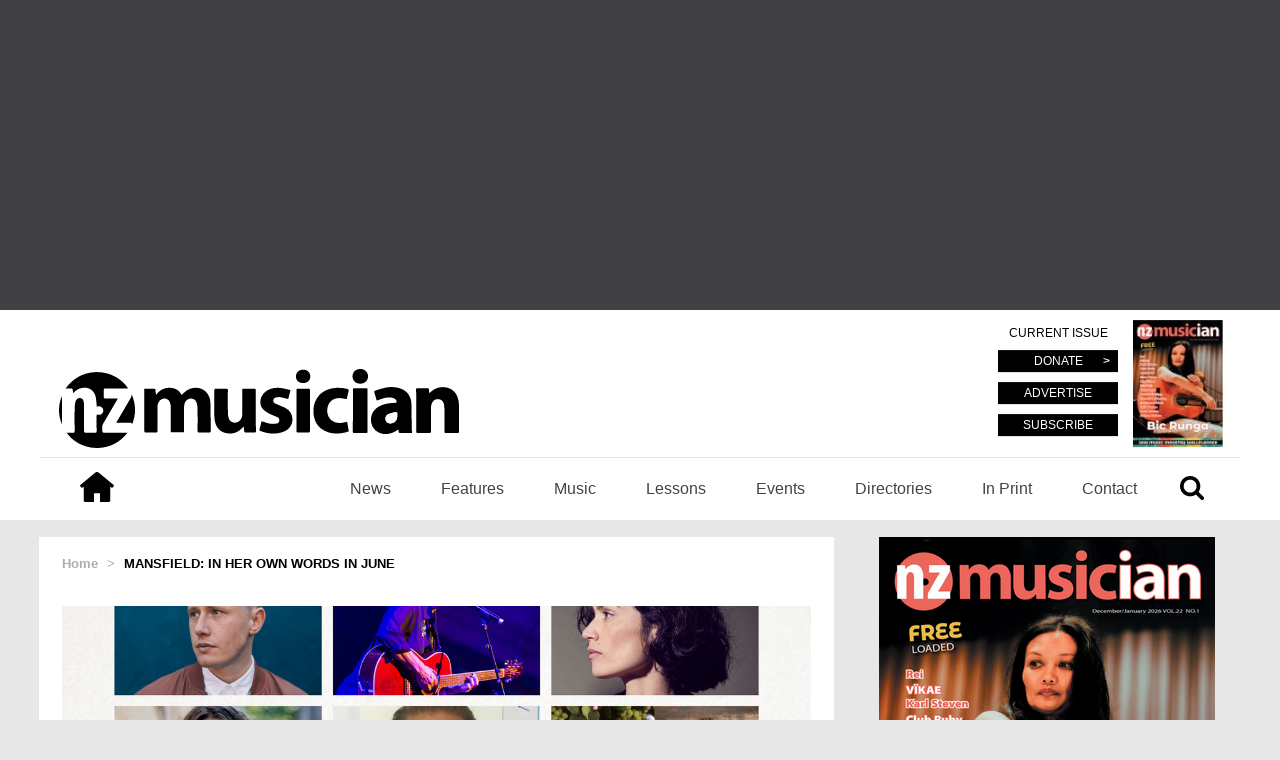

--- FILE ---
content_type: text/html; charset=UTF-8
request_url: https://nzmusician.co.nz/events/mansfield-in-her-own-words-in-june/
body_size: 100597
content:
<!DOCTYPE html>
<html lang="en">
<head>
    <meta charset="UTF-8">
    <title>Events - Mansfield: In Her Own Words in June - NZ Musician</title>
    <meta http-equiv="x-ua-compatible" content="ie=edge">
    <meta name="viewport" content="width=device-width, initial-scale=1">
    <meta property="uptime-robot:keyword" content="site-monitoring-tag"/>
    <meta name="google-site-verification" content="D-fKqnmXioTmiL3BgDYQ-JohtLxOmUAsFIwr-AewKF0" />
    <script src="https://use.typekit.net/qlv0zth.js"></script>
    <script>try{Typekit.load({ async: true });}catch(e){}</script>
    
<!-- This site is optimized with the Yoast SEO plugin v8.2 - https://yoast.com/wordpress/plugins/seo/ -->
<meta name="description" content="After being postponed last year due to COVID restrictions, the live performance of Mansfield-In Her Own Words has confirmed new dates for..."/>
<link rel="canonical" href="https://nzmusician.co.nz/events/mansfield-in-her-own-words-in-june/" />
<meta property="og:locale" content="en_US" />
<meta property="og:type" content="article" />
<meta property="og:title" content="Events - Mansfield: In Her Own Words in June - NZ Musician" />
<meta property="og:description" content="After being postponed last year due to COVID restrictions, the live performance of Mansfield-In Her Own Words has confirmed new dates for..." />
<meta property="og:url" content="https://nzmusician.co.nz/events/mansfield-in-her-own-words-in-june/" />
<meta property="og:site_name" content="NZ Musician" />
<meta property="article:publisher" content="http://www.facebook.com/nzmusician" />
<meta property="article:tag" content="anna coddington" />
<meta property="article:tag" content="bruce mason centre" />
<meta property="article:tag" content="charlotte yates" />
<meta property="article:tag" content="darren mathiassen" />
<meta property="article:tag" content="delaney davidson" />
<meta property="article:tag" content="french for rabbits" />
<meta property="article:tag" content="johnny lawrence" />
<meta property="article:tag" content="julia deans" />
<meta property="article:tag" content="katherine mansfield" />
<meta property="article:tag" content="lawrence arabia" />
<meta property="article:tag" content="lontalius" />
<meta property="article:tag" content="lorina harding" />
<meta property="article:tag" content="mansfield-in her own words" />
<meta property="article:tag" content="mel parsons" />
<meta property="article:tag" content="michael fowler centre" />
<meta property="article:tag" content="miranda harcourt" />
<meta property="article:tag" content="show pony" />
<meta property="article:tag" content="the bats" />
<meta property="article:tag" content="toby laing" />
<meta property="article:tag" content="tusiata avia" />
<meta property="article:tag" content="will ricketts" />
<meta property="article:section" content="Event Guide" />
<meta property="og:image" content="https://nzmusician.co.nz/wp-content/uploads/2021/05/a2315695800_10.jpg" />
<meta property="og:image:secure_url" content="https://nzmusician.co.nz/wp-content/uploads/2021/05/a2315695800_10.jpg" />
<meta property="og:image:width" content="1200" />
<meta property="og:image:height" content="1200" />
<meta property="og:image:alt" content="mansfield" />
<meta name="twitter:card" content="summary_large_image" />
<meta name="twitter:description" content="After being postponed last year due to COVID restrictions, the live performance of Mansfield-In Her Own Words has confirmed new dates for..." />
<meta name="twitter:title" content="Events - Mansfield: In Her Own Words in June - NZ Musician" />
<meta name="twitter:site" content="@nzmusician" />
<meta name="twitter:image" content="https://nzmusician.co.nz/wp-content/uploads/2021/05/a2315695800_10.jpg" />
<meta name="twitter:creator" content="@nzmusician" />
<script type='application/ld+json'>{"@context":"https:\/\/schema.org","@type":"Organization","url":"https:\/\/nzmusician.co.nz\/","sameAs":["http:\/\/www.facebook.com\/nzmusician","http:\/\/www.instagram.com\/nzmusician","https:\/\/www.youtube.com\/channel\/UCJCz0vPGQuD7et4UT4QuSCw","https:\/\/twitter.com\/nzmusician"],"@id":"https:\/\/nzmusician.co.nz\/#organization","name":"NZ Musician","logo":"https:\/\/nzmusician.co.nz\/wp-content\/uploads\/2016\/06\/cropped-orange-logo-full-1.gif"}</script>
<!-- / Yoast SEO plugin. -->

<link rel='dns-prefetch' href='//s0.wp.com' />
<link rel='dns-prefetch' href='//s.w.org' />
<!-- managing ads with Advanced Ads – https://wpadvancedads.com/ --><script>
					advanced_ads_ready=function(){var fns=[],listener,doc=typeof document==="object"&&document,hack=doc&&doc.documentElement.doScroll,domContentLoaded="DOMContentLoaded",loaded=doc&&(hack?/^loaded|^c/:/^loaded|^i|^c/).test(doc.readyState);if(!loaded&&doc){listener=function(){doc.removeEventListener(domContentLoaded,listener);window.removeEventListener("load",listener);loaded=1;while(listener=fns.shift())listener()};doc.addEventListener(domContentLoaded,listener);window.addEventListener("load",listener)}return function(fn){loaded?setTimeout(fn,0):fns.push(fn)}}();
			</script><link rel='stylesheet' id='style.css-css'  href='https://nzmusician.co.nz/wp-content/themes/nz-musician/style.css?ver=4.9.10' type='text/css' media='all' />
<link rel='stylesheet' id='jetpack-widget-social-icons-styles-css'  href='https://nzmusician.co.nz/wp-content/plugins/jetpack/modules/widgets/social-icons/social-icons.css?ver=20170506' type='text/css' media='all' />
<link rel='stylesheet' id='social-logos-css'  href='https://nzmusician.co.nz/wp-content/plugins/jetpack/_inc/social-logos/social-logos.min.css?ver=1' type='text/css' media='all' />
<link rel='stylesheet' id='jetpack_css-css'  href='https://nzmusician.co.nz/wp-content/plugins/jetpack/css/jetpack.css?ver=6.2' type='text/css' media='all' />
<script type='text/javascript' src='https://nzmusician.co.nz/wp-includes/js/jquery/jquery.js?ver=1.12.4'></script>
<script type='text/javascript' src='https://nzmusician.co.nz/wp-includes/js/jquery/jquery-migrate.min.js?ver=1.4.1'></script>
<script type='text/javascript' src='https://nzmusician.co.nz/wp-content/themes/nz-musician/js/script.js?ver=4.9.10'></script>
<script type='text/javascript'>
/* <![CDATA[ */
var ajaxscripts = {"ajaxurl":"https:\/\/nzmusician.co.nz\/wp-admin\/admin-ajax.php"};
/* ]]> */
</script>
<script type='text/javascript' src='https://nzmusician.co.nz/wp-content/themes/nz-musician/js/ajax-scripts.js?ver=4.9.10'></script>
<link rel='https://api.w.org/' href='https://nzmusician.co.nz/wp-json/' />
<link rel="EditURI" type="application/rsd+xml" title="RSD" href="https://nzmusician.co.nz/xmlrpc.php?rsd" />
<link rel="wlwmanifest" type="application/wlwmanifest+xml" href="https://nzmusician.co.nz/wp-includes/wlwmanifest.xml" /> 
<meta name="generator" content="WordPress 4.9.10" />
<link rel='shortlink' href='https://nzmusician.co.nz/?p=81680' />
<link rel="alternate" type="application/json+oembed" href="https://nzmusician.co.nz/wp-json/oembed/1.0/embed?url=https%3A%2F%2Fnzmusician.co.nz%2Fevents%2Fmansfield-in-her-own-words-in-june%2F" />
<link rel="alternate" type="text/xml+oembed" href="https://nzmusician.co.nz/wp-json/oembed/1.0/embed?url=https%3A%2F%2Fnzmusician.co.nz%2Fevents%2Fmansfield-in-her-own-words-in-june%2F&#038;format=xml" />
<style type='text/css'>img#wpstats{display:none}</style><meta property="og:title" content="Mansfield: In Her Own Words in June"/>
<meta property="og:type" content="article"/>
<meta property="og:url" content="https://nzmusician.co.nz/events/mansfield-in-her-own-words-in-june/"/>
<meta property="og:site_name" content="NZ Musician"/>
<meta property="og:image" content="https://nzmusician.co.nz/wp-content/uploads/2021/05/a2315695800_10-300x300.jpg"/>
<meta name="twitter:site" content="@nzmusician">
<meta name="twitter:url" content="https://nzmusician.co.nz/events/mansfield-in-her-own-words-in-june/"/>
<meta name="twitter:title" content="Mansfield: In Her Own Words in June"/>
<meta name="twitter:description" content="NZ Musician Magazine: All about music in and from New Zealand">
<meta name="twitter:image" content="https://nzmusician.co.nz/wp-content/uploads/2021/05/a2315695800_10-300x300.jpg"/>
<script async src="//pagead2.googlesyndication.com/pagead/js/adsbygoogle.js"></script>
<script>
  (adsbygoogle = window.adsbygoogle || []).push({
    google_ad_client: "ca-pub-3962753464522824",
    enable_page_level_ads: true
  });
</script>
<link rel="icon" href="https://nzmusician.co.nz/wp-content/uploads/2016/08/cropped-NZ-e1470805315337-32x32.jpg" sizes="32x32" />
<link rel="icon" href="https://nzmusician.co.nz/wp-content/uploads/2016/08/cropped-NZ-e1470805315337-192x192.jpg" sizes="192x192" />
<link rel="apple-touch-icon-precomposed" href="https://nzmusician.co.nz/wp-content/uploads/2016/08/cropped-NZ-e1470805315337-180x180.jpg" />
<meta name="msapplication-TileImage" content="https://nzmusician.co.nz/wp-content/uploads/2016/08/cropped-NZ-e1470805315337-270x270.jpg" />
<script>
  (function(i,s,o,g,r,a,m){i['GoogleAnalyticsObject']=r;i[r]=i[r]||function(){
  (i[r].q=i[r].q||[]).push(arguments)},i[r].l=1*new Date();a=s.createElement(o),
  m=s.getElementsByTagName(o)[0];a.async=1;a.src=g;m.parentNode.insertBefore(a,m)
  })(window,document,'script','https://www.google-analytics.com/analytics.js','ga');

  ga('create', 'UA-75821792-1', 'auto');
  ga('send', 'pageview');

</script>
<script>
  (function(i,s,o,g,r,a,m){i['GoogleAnalyticsObject']=r;i[r]=i[r]||function(){
  (i[r].q=i[r].q||[]).push(arguments)},i[r].l=1*new Date();a=s.createElement(o),
  m=s.getElementsByTagName(o)[0];a.async=1;a.src=g;m.parentNode.insertBefore(a,m)
  })(window,document,'script','https://www.google-analytics.com/analytics.js','ga');

  ga('create', 'UA-75821792-2', 'auto');
  ga('send', 'pageview');

</script>	
<!-- Google Tag Manager -->
<script>
(function(w,d,s,l,i){w[l]=w[l]||[];w[l].push({'gtm.start':new Date().getTime(),event:'gtm.js'});var f=d.getElementsByTagName(s)[0],j=d.createElement(s),dl=l!='dataLayer'?'&l='+l:'';j.async=true;j.src='https://www.googletagmanager.com/gtm.js?id='+i+dl;f.parentNode.insertBefore(j,f);})(window,document,'script','dataLayer','GTM-T32F96K');
</script>
<!-- End Google Tag Manager -->	

</script>

<!-- Press Patron -->
<script>
(function(d) {
  var el, fjs = d.getElementsByTagName('script')[0];
    el = d.createElement('script');
    el.id = "js-pp-banner";
    el.src = "//dashboard.presspatron.com/dev/banner?b=fivqHBgQi11t95w3sgaZuBhF";
    fjs.parentNode.insertBefore(el, fjs);
}(document));
</script>
<!-- MooSend -->
<script>
//load TrackerJS
!function(t,n,e,o,a){function d(t){var n=~~(Date.now()/3e5),o=document.createElement(e);o.async=!0,o.src=t+"?ts="+n;var a=document.getElementsByTagName(e)[0];a.parentNode.insertBefore(o,a)}t.MooTrackerObject=a,t[a]=t[a]||function(){return t[a].q?void t[a].q.push(arguments):void(t[a].q=[arguments])},window.attachEvent?window.attachEvent("onload",d.bind(this,o)):window.addEventListener("load",d.bind(this,o),!1)}(window,document,"script","//cdn.stat-track.com/statics/moosend-tracking.min.js","mootrack");
//tracker has to be initialized otherwise it will generate warnings and wont sendtracking events
mootrack('init', '26082803691546ebb8b1521df49158f3');

</script>

</head>
<body>
	<!-- Google Tag Manager (noscript) -->
<noscript><iframe src="https://www.googletagmanager.com/ns.html?id=GTM-T32F96K"
height="0" width="0" style="display:none;visibility:hidden"></iframe></noscript>
<!-- End Google Tag Manager (noscript) -->
    <div class="page-wrap">



     
     <div class="header-ad">

         <div><div style="text-align: center; margin-top: 10px; margin-bottom: 10px; " id="nzmus-1484273597"><script async src="//pagead2.googlesyndication.com/pagead/js/adsbygoogle.js"></script>
<ins class="adsbygoogle" style="display:block;" data-ad-client="ca-pub-3962753464522824" 
data-ad-slot="2198978391" 
data-ad-format="auto"></ins>
<script> 
(adsbygoogle = window.adsbygoogle || []).push({}); 
</script>
</div></div>
     </div>
<div id="pp-banner"></div>
     







     <!-- Main header -->
     <header class="main-header">
        <div class="container">
            <div class="row">
                <div class="col-xs-12">
		
                    <div class="main-header__wrap">


                        <!-- Begin conditional statements for customizable header -->
                                                    <style>
                                .main-header .main-header__logo svg {
                                    fill: #000000;
                                }
                                a:hover{
                                  color: ;
                              }
                              .link_orange:hover{
                                  color: ;
                              }
                              .card h3:hover{
                                color: !important;
                            }
                            .single__content a:hover{
                              color: ;
                          }
                      </style>
                  
                  
                                <!-- End conditional statements for customizable header -->


                <!-- Main logo -->
                                    <div class="main-header__logo">
                        <a href="https://nzmusician.co.nz">
                            <svg version="1.1" id="Layer_1" xmlns="http://www.w3.org/2000/svg" xmlns:xlink="http://www.w3.org/1999/xlink" x="0px" y="0px"
	  viewBox="0 0 718.056 141.76" enable-background="new 0 0 718.056 141.76"
	 xml:space="preserve">
<path fill="#FFFFFF" d="M13.866,114.314c8.194,13.055,29.898,28.848,57.652,27.346c20.979-1.136,37.939-10.209,51.55-27.345
	c-6.508,0-12.173,0-17.838,0.001c-8.215,0-16.431,0.044-24.645-0.055c-0.947-0.011-2.71-0.838-2.699-1.249
	c0.131-4.927-1.482-10.008,1.293-14.733c7.924-13.49,15.787-27.017,23.665-40.535c0.856-1.47,1.655-2.973,2.684-4.827
	c-1.376-0.073-2.3-0.164-3.225-0.165c-6.379-0.014-12.759-0.078-19.136,0.03c-2.111,0.035-2.941-0.611-2.87-2.788
	c0.125-3.862,0.176-7.738-0.025-11.594c-0.14-2.675,0.768-3.47,3.439-3.443c12.369,0.127,24.741,0.056,37.112,0.056h3.251
	C115.052,20.237,93.199,3.915,64.327,5.651c-21.938,1.32-39.195,11.241-52.591,29.361c3.597,0,6.488,0.132,9.359-0.041
	c2.344-0.141,3.649,0.438,3.669,3.057c0.013,1.687,0.424,3.371,0.731,5.591c4.143-5.032,8.875-8.111,14.764-9.422
	c11.987-2.667,22.193,3,25.344,14.818c1.326,4.972,1.369,10.288,1.979,15.449c0.116,0.982,0.157,1.973,0.251,3.212
	c4.237-1.438,7.701-0.987,10.239,2.429c1.902,2.557,2.08,5.404,0.494,8.169c-2.486,4.337-6.441,4.595-10.889,3.308
	c-0.059,1.041-0.138,1.799-0.138,2.558c-0.001,8.988-0.093,17.978,0.079,26.963c0.05,2.6-0.733,3.346-3.261,3.267
	c-5.31-0.167-10.634-0.182-15.943,0.003c-2.681,0.093-3.441-0.787-3.421-3.445c0.115-15.269,0.087-30.54,0.019-45.811
	c-0.01-2.295-0.264-4.642-0.797-6.871c-0.966-4.039-3.117-5.951-6.348-6.135c-3.643-0.207-6.585,1.432-7.826,5.173
	c-1.047,3.158-1.844,6.558-1.889,9.862c-0.197,14.688-0.129,29.38-0.037,44.07c0.014,2.387-0.7,3.254-3.12,3.141
	C21.371,114.189,17.733,114.314,13.866,114.314 M224.375,113.629c0-1.509,0-2.752,0-3.995c0-13.529-0.074-27.061,0.065-40.589
	c0.027-2.748,0.521-5.602,1.4-8.205c1.598-4.731,6.338-7.85,11.127-7.856c4.809-0.005,8.531,2.586,10.173,7.926
	c1.033,3.36,1.583,6.989,1.634,10.508c0.186,13.141,0.113,26.286,0.041,39.429c-0.013,2.173,0.497,3.101,2.899,3.037
	c5.987-0.159,11.983-0.086,17.974-0.027c1.721,0.017,2.705-0.315,2.682-2.367c-0.193-16.708-0.086-33.423-0.555-50.123
	c-0.221-7.865-2.658-15.306-8.541-20.974c-9.943-9.578-27.921-8.794-38.106,1.467c-1.587,1.598-3.214,3.158-5.015,4.924
	c-4.584-9.378-12.412-13.174-22.229-13.066c-9.722,0.106-17.625,4.216-23.809,13.029c-0.381-3.493-0.793-5.941-0.871-8.4
	c-0.069-2.17-0.741-3.163-3.094-2.996c-2.692,0.192-5.409,0.044-8.115,0.044h-8.798c0,6.387,0,12.26,0,18.134
	c0,19.135,0.037,38.271-0.046,57.406c-0.01,2.297,0.667,3.005,2.956,2.948c5.795-0.145,11.6-0.174,17.393,0.008
	c2.563,0.081,3.277-0.693,3.256-3.254c-0.119-14.302-0.024-28.606-0.074-42.909c-0.013-3.966,1.253-7.419,3.761-10.392
	c2.814-3.335,6.44-4.89,10.826-4.158c4.271,0.712,6.878,3.533,8.078,7.443c0.838,2.728,1.336,5.667,1.365,8.518
	c0.136,13.625,0.061,27.252,0.061,40.879v3.611H224.375z M664.769,43.599c-0.314-2.629-0.691-4.52-0.726-6.417
	c-0.037-1.992-0.823-2.704-2.8-2.676c-5.799,0.084-11.602,0.134-17.396-0.018c-2.595-0.069-3.072,1.079-2.952,3.323
	c0.263,4.915,0.476,9.839,0.488,14.76c0.053,19.717,0.06,39.435-0.024,59.152c-0.011,2.505,0.682,3.376,3.273,3.307
	c6.471-0.172,12.956-0.23,19.423,0.016c3.083,0.117,3.677-1.003,3.651-3.812c-0.127-14.11-0.213-28.226,0.058-42.332
	c0.06-3.129,1.067-6.537,2.606-9.272c2.556-4.541,7-6.266,12.16-5.361c4.734,0.829,7.363,4.063,8.362,8.562
	c0.581,2.617,0.97,5.335,0.989,8.01c0.098,13.724,0.083,27.45,0.013,41.174c-0.012,2.195,0.552,3.067,2.929,3.012
	c6.666-0.154,13.34-0.176,20.004,0.005c2.6,0.07,3.246-0.756,3.229-3.275c-0.109-15.463-0.021-30.929-0.09-46.393
	c-0.014-2.783-0.209-5.612-0.743-8.338c-1.524-7.777-4.514-14.814-11.351-19.503c-11.213-7.69-27.469-6.451-37.586,2.791
	C667.307,41.208,666.347,42.124,664.769,43.599 M633.784,114.974c-0.24-4.481-0.586-8.505-0.648-12.534
	c-0.199-13.127-0.156-26.26-0.465-39.384c-0.369-15.634-9.512-26.328-24.775-29.52c-6.994-1.463-14.066-1.613-20.984-0.218
	c-6.479,1.308-12.778,3.521-19.143,5.384c-1.802,0.528-2.253,1.612-1.626,3.531c1.406,4.306,2.525,8.704,3.8,13.053
	c0.178,0.606,0.571,1.149,0.717,1.433c4.563-1.606,8.818-3.483,13.267-4.572c5.938-1.456,12.032-2.083,17.862,0.711
	c3.359,1.61,4.757,4.291,4.142,7.646c-4.104,0.305-8.25,0.407-12.337,0.955c-9.913,1.328-19.249,4.07-26.573,11.501
	c-9.972,10.12-9.274,28.637,1.724,37.572c9.351,7.596,19.898,7.575,30.625,3.574c3.35-1.249,6.306-3.553,9.629-5.484
	c0.263,1.13,0.674,2.315,0.791,3.529c0.223,2.311,1.381,2.965,3.642,2.875c4.534-0.178,9.08-0.052,13.621-0.052H633.784z
	 M331.614,103.102c0.317,2.881,0.662,5.498,0.875,8.126c0.151,1.861,0.861,2.7,2.896,2.648c5.022-0.13,10.056-0.181,15.075,0.014
	c2.587,0.101,3.349-0.73,3.234-3.278c-0.317-7.135-0.529-14.28-0.562-21.422c-0.076-16.915-0.068-33.83,0.025-50.744
	c0.013-2.404-0.68-3.167-3.102-3.103c-5.988,0.159-11.988,0.174-17.975-0.006c-2.538-0.076-3.307,0.647-3.285,3.228
	c0.117,14.401,0.029,28.804,0.074,43.206c0.014,3.953-1.069,7.459-3.822,10.309c-3.312,3.429-7.403,4.97-12.111,3.96
	c-4.441-0.953-7.322-3.9-8.468-8.25c-0.707-2.681-1.244-5.493-1.271-8.251c-0.125-13.724-0.099-27.45-0.017-41.175
	c0.013-2.189-0.464-3.09-2.877-3.024c-6.085,0.167-12.181,0.186-18.265-0.005c-2.686-0.084-3.217,0.964-3.202,3.375
	c0.084,14.885,0.032,29.77,0.055,44.655c0.003,2.027,0.033,4.068,0.272,6.076c0.9,7.551,3.063,14.667,8.92,19.899
	c8.996,8.039,25.119,8.683,35.088,1.456C326.081,108.688,328.53,105.944,331.614,103.102 M363.651,93.703
	c-1.129,4.625-2.182,9.421-3.512,14.138c-0.543,1.927-0.102,2.792,1.703,3.487c14.039,5.402,28.246,6.428,42.382,0.824
	c14.236-5.643,19.33-23.092,10.554-35.173c-3.725-5.126-9.215-7.771-14.92-10.063c-4.021-1.616-8.039-3.259-11.945-5.129
	c-2.109-1.011-3.416-2.891-3.149-5.413c0.284-2.678,1.858-4.637,4.379-5.2c2.681-0.598,5.593-1.07,8.251-0.644
	c4.611,0.74,9.104,2.213,14.027,3.477c1.343-5.17,2.713-10.44,4.105-15.797c-0.971-0.451-1.625-0.919-2.346-1.064
	c-5.838-1.179-11.648-2.908-17.545-3.292c-9.014-0.587-17.7,1.127-25.129,6.9c-9.339,7.256-13.141,22.668-3.53,32.19
	c3.339,3.308,7.739,5.689,11.958,7.919c4.071,2.15,8.58,3.454,12.807,5.333c2.588,1.15,4.065,3.351,3.836,6.258
	c-0.229,2.9-1.93,5.11-4.779,5.454c-3.87,0.467-7.924,0.889-11.708,0.233C374.013,97.26,369.118,95.33,363.651,93.703
	 M517.323,94.621c-3.315,0.718-6.106,1.548-8.957,1.896c-7.899,0.964-15.371-0.154-21.121-6.23
	c-6.467-6.835-7.547-18.168-2.981-27.403c3.688-7.46,11.99-11.527,21.784-10.515c3.431,0.355,6.828,1.039,10.57,1.625
	c1.055-4.791,2.018-9.695,3.246-14.532c0.568-2.233-0.131-3.132-2.226-3.674c-7.757-2.006-15.61-2.537-23.538-1.567
	c-12.216,1.495-22.725,6.317-29.939,16.668c-7.047,10.108-8.784,21.433-6.64,33.441c1.562,8.741,5.13,16.519,12.235,22.048
	c14.954,11.636,31.668,11.012,48.807,6.296c0.615-0.169,1.506-1.212,1.432-1.726C519.209,105.53,518.253,100.137,517.323,94.621
	 M527.602,74.681c-0.017,0-0.034,0-0.034,0c-0.019,12.567,0.025,25.133-0.062,37.699c-0.014,2.078,0.662,2.658,2.666,2.63
	c6.958-0.098,13.922-0.131,20.879,0.016c2.361,0.05,2.955-0.81,2.95-3.009c-0.056-24.845-0.062-49.689-0.001-74.534
	c0.006-2.308-0.818-3.018-3.047-2.985c-6.861,0.098-13.727,0.097-20.59-0.002c-2.103-0.03-2.834,0.54-2.814,2.786
	C527.661,49.748,527.602,62.214,527.602,74.681 M450.399,74.91c0-12.172-0.041-24.344,0.037-36.515
	c0.014-2.173-0.474-3.116-2.894-3.053c-6.179,0.16-12.364,0.113-18.546,0.019c-1.932-0.03-2.766,0.464-2.762,2.567
	c0.053,24.44,0.051,48.88,0.002,73.32c-0.006,2.058,0.752,2.653,2.725,2.622c6.085-0.095,12.175-0.151,18.256,0.023
	c2.616,0.075,3.257-0.846,3.232-3.338C450.335,98.675,450.399,86.792,450.399,74.91 M130.904,100.185
	c7.669-18.347,7.421-36.441-0.346-54.473c-0.522,2.054-0.608,4.206-1.561,5.855c-8.166,14.116-16.491,28.141-24.759,42.197
	c-0.452,0.768-0.823,1.584-1.42,2.743c8.359,0,16.172,0.074,23.984-0.041C129.44,96.428,131.441,96.644,130.904,100.185
	 M540.55,26.36c8.21,0.082,14.314-5.531,14.27-13.124c-0.043-7.451-5.752-13.145-13.274-13.234
	c-8.92-0.107-14.611,5.047-14.621,13.241C526.915,20.779,532.63,26.281,540.55,26.36 M438.114,25.32
	c7.746,0.005,12.943-4.708,12.961-11.752c0.018-7.329-5.125-12.358-12.72-12.441c-7.562-0.082-12.907,4.943-12.969,12.193
	C425.325,20.461,430.474,25.315,438.114,25.32 M5.474,47.856c-7.318,17.389-7.278,34.767,0,52.073V47.856z"/>
<path d="M13.866,114.314c3.867,0,7.505-0.125,11.129,0.043c2.421,0.113,3.135-0.754,3.12-3.141
	c-0.092-14.69-0.16-29.382,0.038-44.07c0.044-3.304,0.841-6.704,1.888-9.862c1.241-3.741,4.184-5.38,7.826-5.173
	c3.231,0.184,5.382,2.096,6.348,6.135c0.533,2.229,0.787,4.576,0.797,6.871c0.068,15.271,0.096,30.542-0.019,45.811
	c-0.02,2.658,0.74,3.538,3.421,3.445c5.309-0.185,10.633-0.17,15.943-0.003c2.528,0.079,3.311-0.667,3.261-3.267
	c-0.172-8.985-0.08-17.975-0.079-26.963c0.001-0.759,0.08-1.517,0.138-2.558c4.448,1.287,8.403,1.029,10.89-3.308
	c1.585-2.765,1.407-5.612-0.494-8.169c-2.539-3.416-6.003-3.867-10.24-2.429c-0.094-1.239-0.134-2.23-0.25-3.212
	c-0.611-5.161-0.654-10.477-1.98-15.449C62.452,37.197,52.246,31.53,40.259,34.197c-5.889,1.311-10.621,4.39-14.764,9.422
	c-0.306-2.22-0.717-3.904-0.731-5.591c-0.02-2.619-1.324-3.198-3.668-3.057c-2.872,0.173-5.762,0.041-9.36,0.041
	C25.132,16.892,42.389,6.971,64.327,5.651c28.873-1.736,50.725,14.586,59.747,29.362h-3.25c-12.371,0-24.743,0.071-37.113-0.056
	c-2.671-0.027-3.579,0.768-3.439,3.443c0.201,3.856,0.15,7.732,0.025,11.594c-0.071,2.177,0.759,2.823,2.871,2.788
	c6.377-0.108,12.757-0.044,19.135-0.03c0.925,0.001,1.85,0.092,3.226,0.165c-1.029,1.854-1.829,3.357-2.685,4.827
	C94.965,71.262,87.103,84.789,79.18,98.279c-2.775,4.725-1.163,9.806-1.294,14.733c-0.011,0.411,1.753,1.238,2.699,1.249
	c8.214,0.099,16.43,0.055,24.645,0.055c5.665-0.001,11.33-0.001,17.838-0.001c-13.611,17.136-30.571,26.209-51.55,27.345
	C43.764,143.162,22.061,127.369,13.866,114.314"/>
<path d="M224.374,113.629h-23.562v-3.611c0-13.627,0.076-27.254-0.062-40.879c-0.028-2.851-0.526-5.79-1.364-8.518
	c-1.2-3.909-3.808-6.731-8.078-7.443c-4.386-0.732-8.012,0.823-10.826,4.159c-2.508,2.972-3.774,6.425-3.76,10.391
	c0.05,14.303-0.045,28.607,0.073,42.909c0.022,2.561-0.693,3.335-3.256,3.254c-5.793-0.182-11.598-0.153-17.393-0.008
	c-2.289,0.058-2.966-0.65-2.956-2.948c0.083-19.135,0.046-38.271,0.046-57.406c0-5.874,0-11.747,0-18.134h8.798
	c2.706,0,5.423,0.148,8.115-0.044c2.353-0.167,3.025,0.826,3.094,2.996c0.078,2.459,0.491,4.907,0.871,8.4
	c6.184-8.813,14.087-12.923,23.808-13.029c9.818-0.108,17.646,3.688,22.23,13.066c1.801-1.766,3.428-3.326,5.014-4.924
	c10.187-10.261,28.164-11.045,38.107-1.467c5.883,5.668,8.32,13.109,8.541,20.974c0.469,16.7,0.361,33.415,0.555,50.123
	c0.023,2.052-0.961,2.384-2.682,2.367c-5.99-0.059-11.986-0.132-17.975,0.027c-2.4,0.064-2.91-0.864-2.898-3.037
	c0.072-13.143,0.145-26.288-0.042-39.429c-0.05-3.518-0.601-7.148-1.633-10.508c-1.642-5.34-5.365-7.931-10.173-7.926
	c-4.789,0.006-9.529,3.125-11.127,7.856c-0.879,2.603-1.373,5.457-1.401,8.205c-0.139,13.528-0.063,27.06-0.065,40.589
	C224.374,110.877,224.374,112.12,224.374,113.629"/>
<path d="M664.769,43.599c1.578-1.475,2.538-2.391,3.518-3.285c10.117-9.242,26.373-10.481,37.586-2.79
	c6.836,4.689,9.826,11.725,11.351,19.503c0.534,2.725,0.731,5.554,0.743,8.337c0.07,15.464-0.02,30.93,0.09,46.394
	c0.018,2.519-0.629,3.344-3.229,3.274c-6.664-0.181-13.338-0.159-20.004-0.005c-2.377,0.055-2.94-0.817-2.929-3.011
	c0.07-13.725,0.085-27.451-0.013-41.175c-0.02-2.675-0.408-5.392-0.989-8.01c-0.999-4.499-3.628-7.732-8.362-8.562
	c-5.16-0.905-9.604,0.821-12.16,5.361c-1.539,2.736-2.547,6.144-2.606,9.273c-0.271,14.106-0.185,28.221-0.058,42.331
	c0.026,2.809-0.568,3.929-3.651,3.812c-6.466-0.245-12.952-0.188-19.423-0.015c-2.592,0.068-3.284-0.803-3.273-3.307
	c0.084-19.718,0.077-39.436,0.024-59.153c-0.013-4.921-0.226-9.845-0.488-14.76c-0.12-2.243,0.356-3.391,2.952-3.323
	c5.795,0.153,11.598,0.102,17.396,0.019c1.977-0.029,2.763,0.683,2.799,2.675C664.077,39.079,664.454,40.971,664.769,43.599"/>
<path d="M633.784,114.975h-6.732c-4.541,0-9.088-0.127-13.621,0.052c-2.263,0.089-3.42-0.565-3.643-2.876
	c-0.118-1.214-0.529-2.399-0.791-3.529c-3.324,1.931-6.279,4.235-9.628,5.484c-10.728,4.001-21.274,4.022-30.626-3.574
	c-10.999-8.934-11.695-27.452-1.723-37.571c7.324-7.432,16.66-10.174,26.572-11.502c4.086-0.547,8.233-0.65,12.338-0.954
	c0.613-3.356-0.783-6.037-4.142-7.646c-5.831-2.794-11.926-2.167-17.864-0.712c-4.447,1.089-8.701,2.967-13.266,4.572
	c-0.145-0.284-0.539-0.826-0.717-1.433c-1.274-4.349-2.395-8.747-3.801-13.052c-0.625-1.92-0.174-3.004,1.627-3.531
	c6.365-1.864,12.664-4.077,19.143-5.384c6.919-1.396,13.991-1.246,20.984,0.217c15.264,3.192,24.406,13.887,24.774,29.52
	c0.31,13.125,0.267,26.257,0.466,39.384C633.197,106.469,633.544,110.494,633.784,114.975 M607.401,82.955
	c0.005-5.55,0.005-5.549-5.391-5.093c-0.384,0.032-0.8-0.069-1.15,0.046c-3.71,1.212-7.674,1.971-11.041,3.817
	c-3.753,2.056-4.771,7.335-3.032,11.311c1.479,3.38,5.423,5.202,9.71,4.484C603.78,96.302,607.394,91.476,607.401,82.955"/>
<path d="M331.614,103.102c-3.084,2.843-5.533,5.586-8.441,7.694c-9.969,7.227-26.092,6.583-35.088-1.455
	c-5.856-5.233-8.02-12.349-8.92-19.9c-0.239-2.007-0.27-4.049-0.272-6.075c-0.022-14.886,0.029-29.771-0.055-44.656
	c-0.015-2.411,0.517-3.459,3.202-3.374c6.084,0.191,12.18,0.172,18.265,0.005c2.413-0.067,2.89,0.835,2.877,3.024
	c-0.082,13.724-0.108,27.45,0.017,41.174c0.026,2.759,0.563,5.571,1.271,8.251c1.146,4.35,4.026,7.298,8.468,8.25
	c4.708,1.011,8.799-0.53,12.111-3.959c2.753-2.851,3.836-6.357,3.822-10.31c-0.045-14.402,0.043-28.804-0.074-43.205
	c-0.021-2.581,0.747-3.304,3.285-3.228c5.986,0.18,11.986,0.164,17.975,0.006c2.422-0.065,3.114,0.698,3.102,3.102
	c-0.094,16.914-0.102,33.83-0.025,50.744c0.033,7.142,0.245,14.287,0.562,21.423c0.114,2.548-0.647,3.378-3.234,3.278
	c-5.02-0.195-10.053-0.144-15.075-0.015c-2.034,0.052-2.744-0.786-2.896-2.648C332.276,108.601,331.932,105.983,331.614,103.102"/>
<path d="M363.651,93.703c5.467,1.626,10.361,3.557,15.438,4.437c3.785,0.657,7.839,0.235,11.709-0.232
	c2.851-0.345,4.551-2.555,4.779-5.455c0.229-2.906-1.248-5.107-3.836-6.257c-4.227-1.879-8.736-3.183-12.806-5.333
	c-4.22-2.23-8.621-4.611-11.959-7.919c-9.608-9.522-5.808-24.934,3.53-32.19c7.429-5.773,16.115-7.488,25.129-6.9
	c5.896,0.384,11.707,2.113,17.545,3.291c0.721,0.146,1.376,0.614,2.345,1.065c-1.392,5.357-2.761,10.627-4.104,15.797
	c-4.924-1.264-9.416-2.738-14.026-3.477c-2.659-0.426-5.571,0.046-8.252,0.644c-2.521,0.563-4.095,2.522-4.378,5.2
	c-0.268,2.521,1.04,4.402,3.148,5.412c3.905,1.871,7.924,3.514,11.945,5.129c5.705,2.293,11.195,4.937,14.919,10.064
	c8.777,12.081,3.683,29.53-10.553,35.173c-14.136,5.604-28.343,4.578-42.382-0.824c-1.805-0.695-2.246-1.561-1.703-3.487
	C361.47,103.124,362.521,98.328,363.651,93.703"/>
<path d="M517.323,94.621c0.93,5.516,1.885,10.909,2.672,16.327c0.074,0.514-0.816,1.557-1.432,1.726
	c-17.138,4.716-33.852,5.34-48.807-6.296c-7.106-5.529-10.674-13.307-12.235-22.049c-2.146-12.007-0.407-23.332,6.64-33.44
	c7.215-10.351,17.724-15.173,29.939-16.668c7.929-0.971,15.781-0.439,23.538,1.567c2.094,0.541,2.794,1.441,2.228,3.674
	c-1.23,4.837-2.193,9.741-3.246,14.532c-3.744-0.586-7.142-1.27-10.572-1.625c-9.795-1.012-18.096,3.055-21.784,10.515
	c-4.566,9.235-3.485,20.568,2.981,27.403c5.75,6.076,13.221,7.194,21.123,6.23C511.218,96.169,514.009,95.339,517.323,94.621"/>
<path d="M527.603,74.681c0-12.466,0.059-24.933-0.055-37.398c-0.021-2.247,0.712-2.817,2.815-2.787
	c6.862,0.099,13.728,0.101,20.59,0.002c2.228-0.032,3.051,0.678,3.046,2.986c-0.061,24.844-0.055,49.689,0.001,74.533
	c0.005,2.199-0.588,3.059-2.95,3.009c-6.958-0.146-13.921-0.114-20.88-0.016c-2.003,0.028-2.679-0.552-2.665-2.63
	c0.088-12.566,0.044-25.132,0.044-37.699C527.549,74.681,527.584,74.681,527.603,74.681"/>
<path d="M450.399,74.91c0,11.882-0.064,23.765,0.051,35.645c0.025,2.492-0.616,3.413-3.232,3.338
	c-6.081-0.174-12.171-0.118-18.256-0.023c-1.973,0.031-2.73-0.564-2.725-2.622c0.05-24.44,0.051-48.88-0.002-73.32
	c-0.004-2.103,0.83-2.597,2.762-2.567c6.181,0.094,12.367,0.141,18.546-0.019c2.419-0.063,2.908,0.88,2.894,3.053
	C450.358,50.566,450.399,62.738,450.399,74.91"/>
<path d="M130.904,100.185c0.537-3.541-1.464-3.757-4.103-3.718c-7.811,0.114-15.625,0.04-23.984,0.04
	c0.597-1.159,0.969-1.974,1.42-2.742c8.269-14.057,16.594-28.081,24.759-42.198c0.954-1.649,1.039-3.8,1.562-5.854
	C138.325,63.745,138.573,81.838,130.904,100.185"/>
<path d="M540.55,26.36c-7.92-0.079-13.635-5.581-13.627-13.118c0.012-8.194,5.703-13.347,14.621-13.241
	c7.522,0.09,13.232,5.783,13.275,13.235C554.863,20.83,548.761,26.442,540.55,26.36"/>
<path d="M438.114,25.32c-7.64-0.005-12.788-4.859-12.727-12c0.062-7.25,5.406-12.274,12.968-12.192
	c7.596,0.082,12.737,5.111,12.719,12.44C451.058,20.612,445.86,25.325,438.114,25.32"/>
<path d="M5.474,47.856v52.073C-1.804,82.623-1.844,65.245,5.474,47.856"/>
<path fill="#FFFFFF" d="M607.401,82.955c-0.008,8.521-3.621,13.347-10.904,14.565c-4.287,0.718-8.23-1.104-9.71-4.484
	c-1.739-3.976-0.721-9.255,3.032-11.311c3.367-1.846,7.331-2.605,11.041-3.817c0.351-0.115,0.767-0.014,1.15-0.046
	C607.406,77.406,607.406,77.405,607.401,82.955"/>
</svg>
                        </a>
                    </div>
                                <!-- End main logo -->


                <!-- Display current issue in header -->
                
                <div class="main-header__current-issue">
                    <div class="main-header__current-issue-text">
                        <p>CURRENT ISSUE</p>
                        <p></p>
<a class="main-header__current-issue-subscribe" href="http://www.presspatron.com/nz-musician" target="_blank">DONATE</a>
                       <a href="https://nzmusician.co.nz/advertise/">ADVERTISE</a>
			<a href="https://nzmusician.co.nz/subscribe/">SUBSCRIBE</a>
                    </div>

                    <div class="main-header__current-issue-img">
                        <a href="https://nzmusician.co.nz/issues/december-january-2026/">
                            <img src="https://nzmusician.co.nz/wp-content/uploads/2025/12/188-Cover-100x142px.jpg" alt="#">
                        </a>
                    </div>
                </div>
                        <!-- End current issue -->

        </div><!-- End main header wrap -->


    </div>
</div>

</div>

<div class="main-menu-holder">
    <div class="main-menu-wrap">
        <!-- Call main menu -->
        <div class="main-menu" id="main-menu">
            <a class="home-link" href="https://nzmusician.co.nz">
                <svg class="home-icon" version="1.1" id="Layer_1" xmlns="http://www.w3.org/2000/svg" xmlns:xlink="http://www.w3.org/1999/xlink" x="0px" y="0px"
	  viewBox="0 0 53.005 47.147" enable-background="new 0 0 53.005 47.147" xml:space="preserve">
<path  d="M52.639,20.555L29.002,0.863c-1.382-1.151-3.617-1.151-4.998,0L0.366,20.555
	c-0.427,0.362-0.492,1.052-0.131,1.479l2.038,2.433c0.164,0.197,0.428,0.329,0.69,0.362c0.297,0.033,0.56-0.066,0.79-0.23
	l2.125-1.772C5.869,29.21,5.846,44.853,5.846,44.853c0,1.255,1.04,2.295,2.295,2.295h13.771V33.376h9.181v13.771h13.771
	c1.256,0,2.296-1.04,2.296-2.295V22.854l2.092,1.745c0.198,0.164,0.428,0.23,0.691,0.23h0.099c0.262-0.033,0.526-0.165,0.69-0.362
	l2.038-2.433C53.132,21.607,53.066,20.917,52.639,20.555"/>
</svg>
            </a>

            <ul id="main-menu-list" class="main-menu__items"><li id="menu-item-57901" class="menu-item menu-item-type-taxonomy menu-item-object-category menu-item-has-children menu-item-57901"><a href="https://nzmusician.co.nz/category/news/">News</a>
<div class='sub-menu-wrap'><ul class='sub-menu'>
	<li id="menu-item-61534" class="menu-item menu-item-type-custom menu-item-object-custom menu-item-61534"><a href="https://nzmusician.co.nz/news/">News</a></li>
	<li id="menu-item-61742" class="menu-item menu-item-type-taxonomy menu-item-object-category menu-item-61742"><a href="https://nzmusician.co.nz/category/news/opportunities/">Opportunities</a></li>
	<li id="menu-item-57951" class="menu-item menu-item-type-custom menu-item-object-custom menu-item-57951"><a href="https://nzmusician.co.nz/news">All News</a></li>
</ul></div>
</li>
<li id="menu-item-57904" class="menu-item menu-item-type-taxonomy menu-item-object-category menu-item-has-children menu-item-57904"><a href="https://nzmusician.co.nz/category/features/">Features</a>
<div class='sub-menu-wrap'><ul class='sub-menu'>
	<li id="menu-item-57906" class="menu-item menu-item-type-taxonomy menu-item-object-category menu-item-57906"><a href="https://nzmusician.co.nz/category/features/interviews/">Interviews</a></li>
	<li id="menu-item-59464" class="menu-item menu-item-type-taxonomy menu-item-object-category menu-item-59464"><a href="https://nzmusician.co.nz/category/features/ex-pat-files/">Ex-Pat Files</a></li>
	<li id="menu-item-61639" class="menu-item menu-item-type-taxonomy menu-item-object-category menu-item-61639"><a href="https://nzmusician.co.nz/category/features/fresh-talent/">Fresh Talent</a></li>
	<li id="menu-item-84205" class="menu-item menu-item-type-taxonomy menu-item-object-category menu-item-84205"><a href="https://nzmusician.co.nz/category/features/mixtapes/">Mixtapes</a></li>
	<li id="menu-item-59659" class="menu-item menu-item-type-taxonomy menu-item-object-category menu-item-59659"><a href="https://nzmusician.co.nz/category/features/moments-like-these/">Moments Like These</a></li>
	<li id="menu-item-84206" class="menu-item menu-item-type-taxonomy menu-item-object-category menu-item-84206"><a href="https://nzmusician.co.nz/category/features/my-song/">My Song</a></li>
	<li id="menu-item-84207" class="menu-item menu-item-type-taxonomy menu-item-object-category menu-item-84207"><a href="https://nzmusician.co.nz/category/features/newtracks-new-artist/">NewTracks New Artist</a></li>
	<li id="menu-item-59037" class="menu-item menu-item-type-taxonomy menu-item-object-category menu-item-59037"><a href="https://nzmusician.co.nz/category/features/on-foreign-soil/">On Foreign Soil</a></li>
	<li id="menu-item-57952" class="menu-item menu-item-type-custom menu-item-object-custom menu-item-57952"><a href="https://nzmusician.co.nz//features">All Features</a></li>
</ul></div>
</li>
<li id="menu-item-57916" class="menu-item menu-item-type-taxonomy menu-item-object-category menu-item-has-children menu-item-57916"><a href="https://nzmusician.co.nz/category/music/">Music</a>
<div class='sub-menu-wrap'><ul class='sub-menu'>
	<li id="menu-item-57959" class="menu-item menu-item-type-taxonomy menu-item-object-category menu-item-57959"><a href="https://nzmusician.co.nz/category/music/album-reviews/">Album Reviews</a></li>
	<li id="menu-item-57925" class="menu-item menu-item-type-taxonomy menu-item-object-category menu-item-57925"><a href="https://nzmusician.co.nz/category/music/listen/">Listen</a></li>
	<li id="menu-item-57926" class="menu-item menu-item-type-taxonomy menu-item-object-category menu-item-57926"><a href="https://nzmusician.co.nz/category/music/watch/">Watch</a></li>
	<li id="menu-item-57953" class="menu-item menu-item-type-custom menu-item-object-custom menu-item-57953"><a href="https://nzmusician.co.nz//category/music">All Music</a></li>
</ul></div>
</li>
<li id="menu-item-57927" class="menu-item menu-item-type-taxonomy menu-item-object-category menu-item-has-children menu-item-57927"><a href="https://nzmusician.co.nz/category/lessons/">Lessons</a>
<div class='sub-menu-wrap'><ul class='sub-menu'>
	<li id="menu-item-60496" class="menu-item menu-item-type-taxonomy menu-item-object-category menu-item-60496"><a href="https://nzmusician.co.nz/category/lessons/building-blocks/">Building Blocks</a></li>
	<li id="menu-item-60517" class="menu-item menu-item-type-taxonomy menu-item-object-category menu-item-60517"><a href="https://nzmusician.co.nz/category/lessons/deep-thinking/">Deep Thinking</a></li>
	<li id="menu-item-57936" class="menu-item menu-item-type-taxonomy menu-item-object-category menu-item-57936"><a href="https://nzmusician.co.nz/category/lessons/guitar-cool/">Guitar Cool</a></li>
	<li id="menu-item-60550" class="menu-item menu-item-type-taxonomy menu-item-object-category menu-item-60550"><a href="https://nzmusician.co.nz/category/lessons/finding-your-voice/">Finding Your Voice</a></li>
	<li id="menu-item-62547" class="menu-item menu-item-type-taxonomy menu-item-object-category menu-item-62547"><a href="https://nzmusician.co.nz/category/lessons/the-lawful-truth/">Legal Advice</a></li>
	<li id="menu-item-77470" class="menu-item menu-item-type-taxonomy menu-item-object-category menu-item-77470"><a href="https://nzmusician.co.nz/category/lessons/road-rules/">Road Rules</a></li>
	<li id="menu-item-60571" class="menu-item menu-item-type-taxonomy menu-item-object-category menu-item-60571"><a href="https://nzmusician.co.nz/category/lessons/tutors-tutorial/">Tutors&#8217; Tutorials</a></li>
	<li id="menu-item-60626" class="menu-item menu-item-type-taxonomy menu-item-object-category menu-item-60626"><a href="https://nzmusician.co.nz/category/lessons/x-factory/">X-Factory</a></li>
	<li id="menu-item-57954" class="menu-item menu-item-type-custom menu-item-object-custom menu-item-57954"><a href="https://nzmusician.co.nz//lessons">All Lessons</a></li>
</ul></div>
</li>
<li id="menu-item-57939" class="menu-item menu-item-type-taxonomy menu-item-object-category menu-item-has-children menu-item-57939"><a href="https://nzmusician.co.nz/category/events/">Events</a>
<div class='sub-menu-wrap'><ul class='sub-menu'>
	<li id="menu-item-72165" class="menu-item menu-item-type-taxonomy menu-item-object-category menu-item-72165"><a href="https://nzmusician.co.nz/category/events/gig-guide/">Event Guide</a></li>
	<li id="menu-item-72166" class="menu-item menu-item-type-taxonomy menu-item-object-category menu-item-72166"><a href="https://nzmusician.co.nz/category/events/live-reviews/">Live Reviews</a></li>
	<li id="menu-item-57957" class="menu-item menu-item-type-taxonomy menu-item-object-category menu-item-57957"><a href="https://nzmusician.co.nz/category/events/photo-galleries/">Photo Galleries</a></li>
	<li id="menu-item-57955" class="menu-item menu-item-type-custom menu-item-object-custom menu-item-57955"><a href="https://nzmusician.co.nz//events">All Events</a></li>
</ul></div>
</li>
<li id="menu-item-68221" class="menu-item menu-item-type-taxonomy menu-item-object-category menu-item-has-children menu-item-68221"><a href="https://nzmusician.co.nz/category/directories/">Directories</a>
<div class='sub-menu-wrap'><ul class='sub-menu'>
	<li id="menu-item-69688" class="menu-item menu-item-type-taxonomy menu-item-object-category menu-item-69688"><a href="https://nzmusician.co.nz/category/directories/musical-equipment-distributors/">Musical Equipment Distributors</a></li>
	<li id="menu-item-71602" class="menu-item menu-item-type-taxonomy menu-item-object-category menu-item-71602"><a href="https://nzmusician.co.nz/category/directories/music-video-directors/">Music Video Directors</a></li>
	<li id="menu-item-68257" class="menu-item menu-item-type-taxonomy menu-item-object-category menu-item-68257"><a href="https://nzmusician.co.nz/category/directories/rehearsal-spaces/">Rehearsal Spaces</a></li>
	<li id="menu-item-68232" class="menu-item menu-item-type-taxonomy menu-item-object-category menu-item-68232"><a href="https://nzmusician.co.nz/category/directories/studios/">Studios</a></li>
	<li id="menu-item-68514" class="menu-item menu-item-type-custom menu-item-object-custom menu-item-68514"><a href="https://nzmusician.co.nz/category/directories/tertiary-courses/">Tertiary Courses</a></li>
	<li id="menu-item-75227" class="menu-item menu-item-type-custom menu-item-object-custom menu-item-75227"><a href="http://www.musicnz.co.nz">NZ Music Services Directory</a></li>
	<li id="menu-item-68229" class="menu-item menu-item-type-custom menu-item-object-custom menu-item-68229"><a href="https://nzmusician.co.nz/directory-page/">All Directories</a></li>
</ul></div>
</li>
<li id="menu-item-60716" class="menu-item menu-item-type-custom menu-item-object-custom menu-item-60716"><a href="https://nzmusician.co.nz//issues">In Print</a></li>
<li id="menu-item-60780" class="menu-item menu-item-type-post_type menu-item-object-page menu-item-60780"><a href="https://nzmusician.co.nz/contact/">Contact</a></li>
</ul>
                <!-- Search toggle -->
                <div class="main-header__search-toggle" id="search-toggle">
                    <svg class="search-icon" version="1.1" id="Capa_1" xmlns="http://www.w3.org/2000/svg" xmlns:xlink="http://www.w3.org/1999/xlink" x="0px" y="0px"
	 viewBox="0 0 475.084 475.084" style="enable-background:new 0 0 475.084 475.084;"
	 xml:space="preserve">
<g>
	<path d="M464.524,412.846l-97.929-97.925c23.6-34.068,35.406-72.047,35.406-113.917c0-27.218-5.284-53.249-15.852-78.087
		c-10.561-24.842-24.838-46.254-42.825-64.241c-17.987-17.987-39.396-32.264-64.233-42.826
		C254.246,5.285,228.217,0.003,200.999,0.003c-27.216,0-53.247,5.282-78.085,15.847C98.072,26.412,76.66,40.689,58.673,58.676
		c-17.989,17.987-32.264,39.403-42.827,64.241C5.282,147.758,0,173.786,0,201.004c0,27.216,5.282,53.238,15.846,78.083
		c10.562,24.838,24.838,46.247,42.827,64.234c17.987,17.993,39.403,32.264,64.241,42.832c24.841,10.563,50.869,15.844,78.085,15.844
		c41.879,0,79.852-11.807,113.922-35.405l97.929,97.641c6.852,7.231,15.406,10.849,25.693,10.849
		c9.897,0,18.467-3.617,25.694-10.849c7.23-7.23,10.848-15.796,10.848-25.693C475.088,428.458,471.567,419.889,464.524,412.846z
		 M291.363,291.358c-25.029,25.033-55.148,37.549-90.364,37.549c-35.21,0-65.329-12.519-90.36-37.549
		c-25.031-25.029-37.546-55.144-37.546-90.36c0-35.21,12.518-65.334,37.546-90.36c25.026-25.032,55.15-37.546,90.36-37.546
		c35.212,0,65.331,12.519,90.364,37.546c25.033,25.026,37.548,55.15,37.548,90.36C328.911,236.214,316.392,266.329,291.363,291.358z
		"/>
</g>
</svg>
                    <svg class="cross-icon" version="1.1" xmlns="http://www.w3.org/2000/svg" viewBox="0 0 21.9 21.9" xmlns:xlink="http://www.w3.org/1999/xlink" enable-background="new 0 0 21.9 21.9">
  <path d="M14.1,11.3c-0.2-0.2-0.2-0.5,0-0.7l7.5-7.5c0.2-0.2,0.3-0.5,0.3-0.7s-0.1-0.5-0.3-0.7l-1.4-1.4C20,0.1,19.7,0,19.5,0  c-0.3,0-0.5,0.1-0.7,0.3l-7.5,7.5c-0.2,0.2-0.5,0.2-0.7,0L3.1,0.3C2.9,0.1,2.6,0,2.4,0S1.9,0.1,1.7,0.3L0.3,1.7C0.1,1.9,0,2.2,0,2.4  s0.1,0.5,0.3,0.7l7.5,7.5c0.2,0.2,0.2,0.5,0,0.7l-7.5,7.5C0.1,19,0,19.3,0,19.5s0.1,0.5,0.3,0.7l1.4,1.4c0.2,0.2,0.5,0.3,0.7,0.3  s0.5-0.1,0.7-0.3l7.5-7.5c0.2-0.2,0.5-0.2,0.7,0l7.5,7.5c0.2,0.2,0.5,0.3,0.7,0.3s0.5-0.1,0.7-0.3l1.4-1.4c0.2-0.2,0.3-0.5,0.3-0.7  s-0.1-0.5-0.3-0.7L14.1,11.3z"/>
</svg>
                </div>
                <!-- End search toggle -->
            </div>
            <!-- End main menu -->
        </div>
    </div>

    <!-- Mobile toggle -->
    <div class="main-header__menu-toggle" id="menu-toggle">
        <svg class="menu-icon" version="1.1" id="Capa_1" xmlns="http://www.w3.org/2000/svg" xmlns:xlink="http://www.w3.org/1999/xlink" x="0px" y="0px"
	 viewBox="0 0 317.825 317.825" style="enable-background:new 0 0 317.825 317.825;" xml:space="preserve">
	<g>
		<g>
			<path d="M301.934,143.021H15.891C7.119,143.021,0,150.14,0,158.912c0,8.772,7.119,15.891,15.891,15.891
				h286.042c8.74,0,15.891-7.119,15.891-15.891C317.825,150.14,310.674,143.021,301.934,143.021z"/>
			<path d="M15.891,79.456h286.042c8.74,0,15.891-7.119,15.891-15.891s-7.151-15.891-15.891-15.891H15.891
				C7.119,47.674,0,54.793,0,63.565S7.119,79.456,15.891,79.456z"/>
			<path d="M301.934,238.369H15.891C7.119,238.369,0,245.52,0,254.26c0,8.74,7.119,15.891,15.891,15.891
				h286.042c8.74,0,15.891-7.151,15.891-15.891C317.825,245.52,310.674,238.369,301.934,238.369z"/>
		</g>
	</g>
</svg>
        <svg class="cross-icon" version="1.1" xmlns="http://www.w3.org/2000/svg" viewBox="0 0 21.9 21.9" xmlns:xlink="http://www.w3.org/1999/xlink" enable-background="new 0 0 21.9 21.9">
  <path d="M14.1,11.3c-0.2-0.2-0.2-0.5,0-0.7l7.5-7.5c0.2-0.2,0.3-0.5,0.3-0.7s-0.1-0.5-0.3-0.7l-1.4-1.4C20,0.1,19.7,0,19.5,0  c-0.3,0-0.5,0.1-0.7,0.3l-7.5,7.5c-0.2,0.2-0.5,0.2-0.7,0L3.1,0.3C2.9,0.1,2.6,0,2.4,0S1.9,0.1,1.7,0.3L0.3,1.7C0.1,1.9,0,2.2,0,2.4  s0.1,0.5,0.3,0.7l7.5,7.5c0.2,0.2,0.2,0.5,0,0.7l-7.5,7.5C0.1,19,0,19.3,0,19.5s0.1,0.5,0.3,0.7l1.4,1.4c0.2,0.2,0.5,0.3,0.7,0.3  s0.5-0.1,0.7-0.3l7.5-7.5c0.2-0.2,0.5-0.2,0.7,0l7.5,7.5c0.2,0.2,0.5,0.3,0.7,0.3s0.5-0.1,0.7-0.3l1.4-1.4c0.2-0.2,0.3-0.5,0.3-0.7  s-0.1-0.5-0.3-0.7L14.1,11.3z"/>
</svg>
    </div>
    <!-- End mobile toggle -->

    <!-- Mobile Search toggle -->
    <div class="mobile-search-toggle">
        <svg class="search-icon" version="1.1" id="Capa_1" xmlns="http://www.w3.org/2000/svg" xmlns:xlink="http://www.w3.org/1999/xlink" x="0px" y="0px"
	 viewBox="0 0 475.084 475.084" style="enable-background:new 0 0 475.084 475.084;"
	 xml:space="preserve">
<g>
	<path d="M464.524,412.846l-97.929-97.925c23.6-34.068,35.406-72.047,35.406-113.917c0-27.218-5.284-53.249-15.852-78.087
		c-10.561-24.842-24.838-46.254-42.825-64.241c-17.987-17.987-39.396-32.264-64.233-42.826
		C254.246,5.285,228.217,0.003,200.999,0.003c-27.216,0-53.247,5.282-78.085,15.847C98.072,26.412,76.66,40.689,58.673,58.676
		c-17.989,17.987-32.264,39.403-42.827,64.241C5.282,147.758,0,173.786,0,201.004c0,27.216,5.282,53.238,15.846,78.083
		c10.562,24.838,24.838,46.247,42.827,64.234c17.987,17.993,39.403,32.264,64.241,42.832c24.841,10.563,50.869,15.844,78.085,15.844
		c41.879,0,79.852-11.807,113.922-35.405l97.929,97.641c6.852,7.231,15.406,10.849,25.693,10.849
		c9.897,0,18.467-3.617,25.694-10.849c7.23-7.23,10.848-15.796,10.848-25.693C475.088,428.458,471.567,419.889,464.524,412.846z
		 M291.363,291.358c-25.029,25.033-55.148,37.549-90.364,37.549c-35.21,0-65.329-12.519-90.36-37.549
		c-25.031-25.029-37.546-55.144-37.546-90.36c0-35.21,12.518-65.334,37.546-90.36c25.026-25.032,55.15-37.546,90.36-37.546
		c35.212,0,65.331,12.519,90.364,37.546c25.033,25.026,37.548,55.15,37.548,90.36C328.911,236.214,316.392,266.329,291.363,291.358z
		"/>
</g>
</svg>
        <svg class="cross-icon" version="1.1" xmlns="http://www.w3.org/2000/svg" viewBox="0 0 21.9 21.9" xmlns:xlink="http://www.w3.org/1999/xlink" enable-background="new 0 0 21.9 21.9">
  <path d="M14.1,11.3c-0.2-0.2-0.2-0.5,0-0.7l7.5-7.5c0.2-0.2,0.3-0.5,0.3-0.7s-0.1-0.5-0.3-0.7l-1.4-1.4C20,0.1,19.7,0,19.5,0  c-0.3,0-0.5,0.1-0.7,0.3l-7.5,7.5c-0.2,0.2-0.5,0.2-0.7,0L3.1,0.3C2.9,0.1,2.6,0,2.4,0S1.9,0.1,1.7,0.3L0.3,1.7C0.1,1.9,0,2.2,0,2.4  s0.1,0.5,0.3,0.7l7.5,7.5c0.2,0.2,0.2,0.5,0,0.7l-7.5,7.5C0.1,19,0,19.3,0,19.5s0.1,0.5,0.3,0.7l1.4,1.4c0.2,0.2,0.5,0.3,0.7,0.3  s0.5-0.1,0.7-0.3l7.5-7.5c0.2-0.2,0.5-0.2,0.7,0l7.5,7.5c0.2,0.2,0.5,0.3,0.7,0.3s0.5-0.1,0.7-0.3l1.4-1.4c0.2-0.2,0.3-0.5,0.3-0.7  s-0.1-0.5-0.3-0.7L14.1,11.3z"/>
</svg>
    </div>
    <!-- End search toggle -->


    <!-- Dropdown search bar -->
    <div class="search" id="search">
        <div class="search__bar">
            <div class="search__bar__input">
                <form role="search" method="get" id="searchform" action="https://nzmusician.co.nz" autocomplete="off">
                    <input type="text" value="" name="s" id="s" placeholder="Search">
                    <button class="desktop-search-button" type="submit" id="searchsubmit" value="Search">Search</button>
                    <button class="mobile-search-button" type="submit" id="searchsubmit" value="Search">>></button>
                </form>
            </div>
        </div>
    </div>
    <!-- End search bar -->

</header>
<!-- End main header -->


<div class="container main-container">
    <div class="row">
        <div class="col-xs-12">

<div class="row">
    <div class="col-md-8">
        <main class="single">

            <div class="breadcrumbs" typeof="BreadcrumbList" vocab="http://schema.org/">
    <!-- Breadcrumb NavXT 6.1.0 -->
<span property="itemListElement" typeof="ListItem"><a property="item" typeof="WebPage" title="Go to NZ Musician." href="https://nzmusician.co.nz" class="home"><span property="name">Home</span></a><meta property="position" content="1"></span> &gt; <span property="itemListElement" typeof="ListItem"><span property="name">Mansfield: In Her Own Words in June</span><meta property="position" content="2"></span></div>

                    <div class="bg-image bg-image--feature" style="background-image: url('https://nzmusician.co.nz/wp-content/uploads/2021/05/a2315695800_10.jpg');">

                        <div class="bg-image__inner">
                            <div class="bg-image__text">
                                                              <h1>Mansfield: In Her Own Words in June</h1>
                                 
                            </div>
                        </div>
                    </div>

                    <div class="mobile-text">
                                                <h1>Mansfield: In Her Own Words in June</h1>
                    </div>

                
                <div class="single__content single__section">
                    <p><span class="intro-text">Postponed last year due to Covid restrictions, the very special live concert performances of <a href="https://charlotteyates.bandcamp.com/album/mansfield-by-various-artists"><strong>Mansfield – In Her Own Words</strong></a> have been confirmed for two new dates in June 2021. </span></p>
<p>Curated by <a href="https://nzmusician.co.nz/features/moments-charlotte-yates/"><strong>Charlotte Yates</strong></a> and released in February 2020, the compilation album ‘Mansfield’ finds a suitably fine collection of NZ musicians interpreting the words of author and poet Katherine Mansfield into contemporary music. </p>
<p>Mansfield – In Her Own Words is a live concert version of the album, and will see live performances of each of the album’s 12 poems/tracks. Artists including <a href="https://nzmusician.co.nz/features/anna-coddington-better-kind-luck-different-kind-time/"><strong>Anna Coddington</strong></a>, <strong>Lawrence Arabia</strong>,<a href="https://nzmusician.co.nz/features/lontaliusg-dual-carriage-way/"> <strong>Lontalius</strong></a>, <a href="https://nzmusician.co.nz/features/jed-parsons-hey-thanks/"><strong>Mel Parsons</strong></a>, <strong>Will Ricketts</strong> and <strong>Toby Laing</strong>, <strong>Lorina Harding</strong>, Charlotte Yates with <strong>Darren Mathiassen</strong>, <strong>Show Pony</strong> and <strong>Johnny Lawrence</strong>, <a href="https://nzmusician.co.nz/music/the-bats-warwick/"><strong>The Bats</strong></a>,<a href="https://nzmusician.co.nz/features/moments-like-these-julia-deans/"> <strong>Julia Deans</strong></a>, <strong>French For Rabbits</strong>, <strong>Tusiata Avia</strong> and <a href="https://nzmusician.co.nz/features/delaney-davidson/"><strong>Delaney Davidson</strong> </a>are all set to take the stage. </p>
<p>The live performances will be linked by narrator <strong>Miranda Harcourt</strong> who will also read some of Mansfield’s letters. The performances will take place at the <strong>Michael Fowler Centre</strong> in Wellington on June 14, and the <strong>Bruce Mason Centre</strong> in Auckland on June 20.</p>
<p>For more information and to book tickets <a href="https://www.ticketmaster.co.nz/mansfield-in-her-own-words-tickets/artist/2734354">click here. </a></p>
<div class="sharedaddy sd-sharing-enabled"><div class="robots-nocontent sd-block sd-social sd-social-icon sd-sharing"><h3 class="sd-title">Share this:</h3><div class="sd-content"><ul><li class="share-facebook"><a rel="nofollow" data-shared="sharing-facebook-81680" class="share-facebook sd-button share-icon no-text" href="https://nzmusician.co.nz/events/mansfield-in-her-own-words-in-june/?share=facebook" target="_blank" title="Click to share on Facebook"><span></span><span class="sharing-screen-reader-text">Click to share on Facebook (Opens in new window)</span></a></li><li class="share-twitter"><a rel="nofollow" data-shared="sharing-twitter-81680" class="share-twitter sd-button share-icon no-text" href="https://nzmusician.co.nz/events/mansfield-in-her-own-words-in-june/?share=twitter" target="_blank" title="Click to share on Twitter"><span></span><span class="sharing-screen-reader-text">Click to share on Twitter (Opens in new window)</span></a></li><li class="share-google-plus-1"><a rel="nofollow" data-shared="sharing-google-81680" class="share-google-plus-1 sd-button share-icon no-text" href="https://nzmusician.co.nz/events/mansfield-in-her-own-words-in-june/?share=google-plus-1" target="_blank" title="Click to share on Google+"><span></span><span class="sharing-screen-reader-text">Click to share on Google+ (Opens in new window)</span></a></li><li class="share-reddit"><a rel="nofollow" data-shared="" class="share-reddit sd-button share-icon no-text" href="https://nzmusician.co.nz/events/mansfield-in-her-own-words-in-june/?share=reddit" target="_blank" title="Click to share on Reddit"><span></span><span class="sharing-screen-reader-text">Click to share on Reddit (Opens in new window)</span></a></li><li class="share-tumblr"><a rel="nofollow" data-shared="" class="share-tumblr sd-button share-icon no-text" href="https://nzmusician.co.nz/events/mansfield-in-her-own-words-in-june/?share=tumblr" target="_blank" title="Click to share on Tumblr"><span></span><span class="sharing-screen-reader-text">Click to share on Tumblr (Opens in new window)</span></a></li><li class="share-print"><a rel="nofollow" data-shared="" class="share-print sd-button share-icon no-text" href="https://nzmusician.co.nz/events/mansfield-in-her-own-words-in-june/#print" target="_blank" title="Click to print"><span></span><span class="sharing-screen-reader-text">Click to print (Opens in new window)</span></a></li><li><a href="#" class="sharing-anchor sd-button share-more"><span>More</span></a></li><li class="share-end"></li></ul><div class="sharing-hidden"><div class="inner" style="display: none;"><ul><li class="share-pocket"><a rel="nofollow" data-shared="" class="share-pocket sd-button share-icon no-text" href="https://nzmusician.co.nz/events/mansfield-in-her-own-words-in-june/?share=pocket" target="_blank" title="Click to share on Pocket"><span></span><span class="sharing-screen-reader-text">Click to share on Pocket (Opens in new window)</span></a></li><li class="share-pinterest"><a rel="nofollow" data-shared="sharing-pinterest-81680" class="share-pinterest sd-button share-icon no-text" href="https://nzmusician.co.nz/events/mansfield-in-her-own-words-in-june/?share=pinterest" target="_blank" title="Click to share on Pinterest"><span></span><span class="sharing-screen-reader-text">Click to share on Pinterest (Opens in new window)</span></a></li><li class="share-end"></li><li class="share-linkedin"><a rel="nofollow" data-shared="sharing-linkedin-81680" class="share-linkedin sd-button share-icon no-text" href="https://nzmusician.co.nz/events/mansfield-in-her-own-words-in-june/?share=linkedin" target="_blank" title="Click to share on LinkedIn"><span></span><span class="sharing-screen-reader-text">Click to share on LinkedIn (Opens in new window)</span></a></li><li class="share-telegram"><a rel="nofollow" data-shared="" class="share-telegram sd-button share-icon no-text" href="https://nzmusician.co.nz/events/mansfield-in-her-own-words-in-june/?share=telegram" target="_blank" title="Click to share on Telegram"><span></span><span class="sharing-screen-reader-text">Click to share on Telegram (Opens in new window)</span></a></li><li class="share-end"></li><li class="share-skype"><a rel="nofollow" data-shared="sharing-skype-81680" class="share-skype sd-button share-icon no-text" href="https://nzmusician.co.nz/events/mansfield-in-her-own-words-in-june/?share=skype" target="_blank" title="Click to share on Skype"><span></span><span class="sharing-screen-reader-text">Click to share on Skype (Opens in new window)</span></a></li><li class="share-jetpack-whatsapp"><a rel="nofollow" data-shared="" class="share-jetpack-whatsapp sd-button share-icon no-text" href="https://api.whatsapp.com/send?text=Mansfield%3A%20In%20Her%20Own%20Words%20in%20June%20https%3A%2F%2Fnzmusician.co.nz%2Fevents%2Fmansfield-in-her-own-words-in-june%2F" target="_blank" title="Click to share on WhatsApp"><span></span><span class="sharing-screen-reader-text">Click to share on WhatsApp (Opens in new window)</span></a></li><li class="share-end"></li><li class="share-end"></li></ul></div></div></div></div></div><div class="nzmus-bottom" id="nzmus-1034098579"><div style="text-align: center; " id="nzmus-32641672"><script async src="//pagead2.googlesyndication.com/pagead/js/adsbygoogle.js"></script>
<ins class="adsbygoogle" style="display:block;" data-ad-client="ca-pub-3962753464522824" 
data-ad-slot="1374471207" 
data-ad-format="autorelaxed"></ins>
<script> 
(adsbygoogle = window.adsbygoogle || []).push({}); 
</script>
</div></div>                    <div class="pagination-one">
                                            </div>
                </div>

            
            <!--<div class="single__share single__section">
    <h4>SHARE THIS</h4>
    <ul>
        
        <a class="twitter-share-button share__twitter" href="https://twitter.com/intent/tweet?text=Mansfield:%20In%20Her%20Own%20Words%20in%20June&amp;url=https://nzmusician.co.nz/events/mansfield-in-her-own-words-in-june/" target="_blank">
            <li class="share__social-link" >
                <svg xmlns="http://www.w3.org/2000/svg" xmlns:xlink="http://www.w3.org/1999/xlink" version="1.1" id="Capa_1" x="0px" y="0px" viewBox="0 0 612 612" style="enable-background:new 0 0 612 612;" xml:space="preserve">
<g>
	<g>
		<path d="M612,116.258c-22.525,9.981-46.694,16.75-72.088,19.772c25.929-15.527,45.777-40.155,55.184-69.411    c-24.322,14.379-51.169,24.82-79.775,30.48c-22.907-24.437-55.49-39.658-91.63-39.658c-69.334,0-125.551,56.217-125.551,125.513    c0,9.828,1.109,19.427,3.251,28.606C197.065,206.32,104.556,156.337,42.641,80.386c-10.823,18.51-16.98,40.078-16.98,63.101    c0,43.559,22.181,81.993,55.835,104.479c-20.575-0.688-39.926-6.348-56.867-15.756v1.568c0,60.806,43.291,111.554,100.693,123.104    c-10.517,2.83-21.607,4.398-33.08,4.398c-8.107,0-15.947-0.803-23.634-2.333c15.985,49.907,62.336,86.199,117.253,87.194    c-42.947,33.654-97.099,53.655-155.916,53.655c-10.134,0-20.116-0.612-29.944-1.721c55.567,35.681,121.536,56.485,192.438,56.485    c230.948,0,357.188-191.291,357.188-357.188l-0.421-16.253C573.872,163.526,595.211,141.422,612,116.258z"/>
	</g>
</g>
</svg>
                <span class="share__text">TWEET</span>
            </li>
        </a>

        <a class="share__facebook" href="https://www.facebook.com/sharer/sharer.php?u=https://nzmusician.co.nz/events/mansfield-in-her-own-words-in-june/" target="_blank">
            <li class="share__social-link">
                <svg xmlns="http://www.w3.org/2000/svg" xmlns:xlink="http://www.w3.org/1999/xlink" version="1.1" id="Capa_1" x="0px" y="0px" width="32px" height="32px" viewBox="0 0 96.124 96.123" style="enable-background:new 0 0 96.124 96.123;" xml:space="preserve">
<g>
	<path d="M72.089,0.02L59.624,0C45.62,0,36.57,9.285,36.57,23.656v10.907H24.037c-1.083,0-1.96,0.878-1.96,1.961v15.803   c0,1.083,0.878,1.96,1.96,1.96h12.533v39.876c0,1.083,0.877,1.96,1.96,1.96h16.352c1.083,0,1.96-0.878,1.96-1.96V54.287h14.654   c1.083,0,1.96-0.877,1.96-1.96l0.006-15.803c0-0.52-0.207-1.018-0.574-1.386c-0.367-0.368-0.867-0.575-1.387-0.575H56.842v-9.246   c0-4.444,1.059-6.7,6.848-6.7l8.397-0.003c1.082,0,1.959-0.878,1.959-1.96V1.98C74.046,0.899,73.17,0.022,72.089,0.02z"/>
</g>
</svg>
                <span class="share__text">SHARE</span>
            </li>
        </a>
    
        <a class="share__google-plus" href="https://plus.google.com/share?url=https://nzmusician.co.nz/events/mansfield-in-her-own-words-in-june/" target="_blank">
            <li class="share__social-link">
            <svg xmlns="http://www.w3.org/2000/svg" xmlns:xlink="http://www.w3.org/1999/xlink" version="1.1" id="Capa_1" x="0px" y="0px" width="32px" height="32px" viewBox="0 0 96.828 96.827" style="enable-background:new 0 0 96.828 96.827;" xml:space="preserve">
<g>
	<g>
		<path d="M62.617,0H39.525c-10.29,0-17.413,2.256-23.824,7.552c-5.042,4.35-8.051,10.672-8.051,16.912    c0,9.614,7.33,19.831,20.913,19.831c1.306,0,2.752-0.134,4.028-0.253l-0.188,0.457c-0.546,1.308-1.063,2.542-1.063,4.468    c0,3.75,1.809,6.063,3.558,8.298l0.22,0.283l-0.391,0.027c-5.609,0.384-16.049,1.1-23.675,5.787    c-9.007,5.355-9.707,13.145-9.707,15.404c0,8.988,8.376,18.06,27.09,18.06c21.76,0,33.146-12.005,33.146-23.863    c0.002-8.771-5.141-13.101-10.6-17.698l-4.605-3.582c-1.423-1.179-3.195-2.646-3.195-5.364c0-2.672,1.772-4.436,3.336-5.992    l0.163-0.165c4.973-3.917,10.609-8.358,10.609-17.964c0-9.658-6.035-14.649-8.937-17.048h7.663c0.094,0,0.188-0.026,0.266-0.077    l6.601-4.15c0.188-0.119,0.276-0.348,0.214-0.562C63.037,0.147,62.839,0,62.617,0z M34.614,91.535    c-13.264,0-22.176-6.195-22.176-15.416c0-6.021,3.645-10.396,10.824-12.997c5.749-1.935,13.17-2.031,13.244-2.031    c1.257,0,1.889,0,2.893,0.126c9.281,6.605,13.743,10.073,13.743,16.678C53.141,86.309,46.041,91.535,34.614,91.535z     M34.489,40.756c-11.132,0-15.752-14.633-15.752-22.468c0-3.984,0.906-7.042,2.77-9.351c2.023-2.531,5.487-4.166,8.825-4.166    c10.221,0,15.873,13.738,15.873,23.233c0,1.498,0,6.055-3.148,9.22C40.94,39.337,37.497,40.756,34.489,40.756z"/>
		<path d="M94.982,45.223H82.814V33.098c0-0.276-0.225-0.5-0.5-0.5H77.08c-0.276,0-0.5,0.224-0.5,0.5v12.125H64.473    c-0.276,0-0.5,0.224-0.5,0.5v5.304c0,0.275,0.224,0.5,0.5,0.5H76.58V63.73c0,0.275,0.224,0.5,0.5,0.5h5.234    c0.275,0,0.5-0.225,0.5-0.5V51.525h12.168c0.276,0,0.5-0.223,0.5-0.5v-5.302C95.482,45.446,95.259,45.223,94.982,45.223z"/>
	</g>
</g>
</svg>
<span class="share__text">SHARE</span></li>
        </a>

        <li class="share__more">MORE</li>
    </ul>
</div>-->            
    <div class="single__section related-posts">

        <h4>Related</h4>
        <div class="row bottom-links">

            
                <a href="https://nzmusician.co.nz/events/narcs-mt-eden/">
                    <div class="bottom-links__item col-xs-3 col-sm-3">
                        <div class="bg-image" style="background-image: url('https://nzmusician.co.nz/wp-content/uploads/2016/10/AE1Q2334-150x150.jpg');">
                        </div>
                        <h5>The Narcs In Mt Eden</h5>
                    </div>
                </a>

            
                <a href="https://nzmusician.co.nz/events/music-parks-northcote-wakakura-lisa-wright-iva-lankum/">
                    <div class="bottom-links__item col-xs-3 col-sm-3">
                        <div class="bg-image" style="background-image: url('https://nzmusician.co.nz/wp-content/uploads/2017/02/AE1Q3905-150x150.jpg');">
                        </div>
                        <h5>Music In Parks in Northcote: Wakakura, Lisa Wright &#038; Iva Lankum</h5>
                    </div>
                </a>

            
                <a href="https://nzmusician.co.nz/events/jan-hellriegel-and-catherine-tunks-live/">
                    <div class="bottom-links__item col-xs-3 col-sm-3">
                        <div class="bg-image" style="background-image: url('https://nzmusician.co.nz/wp-content/uploads/2022/06/Jan-Helreigel-landscape-2-150x150.jpg');">
                        </div>
                        <h5>Jan Hellriegel and Catherine Tunks Live</h5>
                    </div>
                </a>

            
                <a href="https://nzmusician.co.nz/events/20-bands-in-2-hours-2018/">
                    <div class="bottom-links__item col-xs-3 col-sm-3">
                        <div class="bg-image" style="background-image: url('https://nzmusician.co.nz/wp-content/uploads/2018/05/fb-poster-150x150.jpg');">
                        </div>
                        <h5>NZM &#038; SAE Present: 20 Bands In 2 Hours 2018</h5>
                    </div>
                </a>

            
        </div>

    </div>

            
    <div class="single__section">

        <div class="single__tag-cloud">
            <ul>

            
                <li>
                    <a href="https://nzmusician.co.nz/tag/anna-coddington/">
                        anna coddington                    </a>
                </li>

            
                <li>
                    <a href="https://nzmusician.co.nz/tag/bruce-mason-centre/">
                        bruce mason centre                    </a>
                </li>

            
                <li>
                    <a href="https://nzmusician.co.nz/tag/charlotte-yates/">
                        charlotte yates                    </a>
                </li>

            
                <li>
                    <a href="https://nzmusician.co.nz/tag/darren-mathiassen/">
                        darren mathiassen                    </a>
                </li>

            
                <li>
                    <a href="https://nzmusician.co.nz/tag/delaney-davidson/">
                        delaney davidson                    </a>
                </li>

            
                <li>
                    <a href="https://nzmusician.co.nz/tag/french-for-rabbits/">
                        french for rabbits                    </a>
                </li>

            
                <li>
                    <a href="https://nzmusician.co.nz/tag/johnny-lawrence/">
                        johnny lawrence                    </a>
                </li>

            
                <li>
                    <a href="https://nzmusician.co.nz/tag/julia-deans/">
                        julia deans                    </a>
                </li>

            
                <li>
                    <a href="https://nzmusician.co.nz/tag/katherine-mansfield/">
                        katherine mansfield                    </a>
                </li>

            
                <li>
                    <a href="https://nzmusician.co.nz/tag/lawrence-arabia/">
                        lawrence arabia                    </a>
                </li>

            
                <li>
                    <a href="https://nzmusician.co.nz/tag/lontalius/">
                        lontalius                    </a>
                </li>

            
                <li>
                    <a href="https://nzmusician.co.nz/tag/lorina-harding/">
                        lorina harding                    </a>
                </li>

            
                <li>
                    <a href="https://nzmusician.co.nz/tag/mansfield-in-her-own-words/">
                        mansfield-in her own words                    </a>
                </li>

            
                <li>
                    <a href="https://nzmusician.co.nz/tag/mel-parsons/">
                        mel parsons                    </a>
                </li>

            
                <li>
                    <a href="https://nzmusician.co.nz/tag/michael-fowler-centre/">
                        michael fowler centre                    </a>
                </li>

            
                <li>
                    <a href="https://nzmusician.co.nz/tag/miranda-harcourt/">
                        miranda harcourt                    </a>
                </li>

            
                <li>
                    <a href="https://nzmusician.co.nz/tag/show-pony/">
                        show pony                    </a>
                </li>

            
                <li>
                    <a href="https://nzmusician.co.nz/tag/the-bats/">
                        the bats                    </a>
                </li>

            
                <li>
                    <a href="https://nzmusician.co.nz/tag/toby-laing/">
                        toby laing                    </a>
                </li>

            
                <li>
                    <a href="https://nzmusician.co.nz/tag/tusiata-avia/">
                        tusiata avia                    </a>
                </li>

            
                <li>
                    <a href="https://nzmusician.co.nz/tag/will-ricketts/">
                        will ricketts                    </a>
                </li>

            
            </ul>
        </div>

    </div>

            <div class="pagination-three single__section">

    
    <div class="previous">
        <span><a href="https://nzmusician.co.nz/events/2021-nz-music-month-summit-announced/" rel="prev">< READ PREVIOUS</a> </span>
    </div>

    <div class="next">
        <span><a href="https://nzmusician.co.nz/events/valere-chroma/" rel="next">READ NEXT ></a> </span>
    </div>

</div>

        </main>
    </div>

    <aside class="sidebar col-md-4">

        <!--<div class="card sidebar__ad">
    <div class="card__item">
        <img src="https://nzmusician.co.nz/wp-content/themes/nz-musician/img/sidebar-ad.png" alt="#">
    </div>
</div>-->
<div style="text-align: center; " id="nzmus-1986080205"><a data-bid="1" href="https://nzmusician.co.nz/linkout/86675"><img width="336" height="475" src='https://nzmusician.co.nz/wp-content/uploads/2025/12/NZM187whiteband.jpg' alt='NZM188 whiteband'  style="display: inline-block;"/></a></div><div class="widget widget--music test">
                                <h2>MUSIC
                                    <span class="more"><a href="https://nzmusician.co.nz/category/music/">MORE ></a></span>
                                </h2><div class="widget__item">
												<a href="https://nzmusician.co.nz/music/coterie-pretty-gyal/">
													<div class="bg-image" style="background-image: url('https://nzmusician.co.nz/wp-content/uploads/2025/12/Coterie-750-Watch-150x150.jpg')" alt=""></div>
												</a>
                                                <p><iframe title="YouTube video player" src="https://www.youtube.com/embed/Mv3Jq5jSM7c?si=rtYBMpL2HhI6UcgE" width="560" height="315" frameborder="0" allowfullscreen="allowfullscreen"></iframe></p>
                                                <div class="widget__text">
													<a href="https://nzmusician.co.nz/music/coterie-pretty-gyal/">
                                                   
                                                    <h3>Coterie</h3>
                                                    <h4>Pretty Gyal </h4>
																										</a>
                                                    <p class="date">17/12/2025</p>
                                                    <a href="https://www.youtube.com/embed/Mv3Jq5jSM7c?si=rtYBMpL2HhI6UcgE" class="pop-up youtube">
                                                        <p class="watch">watch</p>
                                                    </a>
                                                </div>
                                             </div><div class="widget__item">
												<a href="https://nzmusician.co.nz/music/oakley-grenell-splash-feat-king-ru/">
													<div class="bg-image" style="background-image: url('https://nzmusician.co.nz/wp-content/uploads/2025/12/Oakley-Grenell-watch-150x150.jpg')" alt=""></div>
												</a>
                                                <p><iframe title="YouTube video player" src="https://www.youtube.com/embed/Yec4iNGr4U8?si=rjUKqLA0z9pO1BEB" width="560" height="315" frameborder="0" allowfullscreen="allowfullscreen"></iframe></p>
                                                <div class="widget__text">
													<a href="https://nzmusician.co.nz/music/oakley-grenell-splash-feat-king-ru/">
                                                   
                                                    <h3>Oakley Grenell</h3>
                                                    <h4>SPLASH feat. King Ru</h4>
																										</a>
                                                    <p class="date">14/12/2025</p>
                                                    <a href="https://www.youtube.com/embed/Yec4iNGr4U8?si=rjUKqLA0z9pO1BEB" class="pop-up youtube">
                                                        <p class="watch">watch</p>
                                                    </a>
                                                </div>
                                             </div><div class="widget__item">
												<a href="https://nzmusician.co.nz/music/bad-for-education-close-my-eyes/">
													<div class="bg-image" style="background-image: url('https://nzmusician.co.nz/wp-content/uploads/2025/11/bad4education-750-150x150.jpg')" alt=""></div>
												</a>
                                                <p><iframe title="YouTube video player" src="https://www.youtube.com/embed/fudbvXC9ymw?si=qcBhVbD6yAT1EpAy" width="560" height="315" frameborder="0" allowfullscreen="allowfullscreen"></iframe></p>
                                                <div class="widget__text">
													<a href="https://nzmusician.co.nz/music/bad-for-education-close-my-eyes/">
                                                   
                                                    <h3>bad for education</h3>
                                                    <h4>Close My Eyes</h4>
																										</a>
                                                    <p class="date">24/11/2025</p>
                                                    <a href="https://www.youtube.com/embed/fudbvXC9ymw?si=qcBhVbD6yAT1EpAy" class="pop-up youtube">
                                                        <p class="watch">watch</p>
                                                    </a>
                                                </div>
                                             </div><div class="widget__item">
												<a href="https://nzmusician.co.nz/music/darren-watson-thirty-years-of-tears/">
													<div class="bg-image" style="background-image: url('https://nzmusician.co.nz/wp-content/uploads/2017/06/darrenwatson-150x150.jpg')" alt=""></div>
												</a>
                                                <p><iframe title="YouTube video player" src="https://www.youtube.com/embed/DTZI3ADw1ig?si=X3ciKGATfshpWalR" width="560" height="315" frameborder="0" allowfullscreen="allowfullscreen"></iframe></p>
                                                <div class="widget__text">
													<a href="https://nzmusician.co.nz/music/darren-watson-thirty-years-of-tears/">
                                                   
                                                    <h3>Darren Watson</h3>
                                                    <h4>Thirty Years of Tears</h4>
																										</a>
                                                    <p class="date">11/11/2025</p>
                                                    <a href="https://www.youtube.com/embed/DTZI3ADw1ig?si=X3ciKGATfshpWalR" class="pop-up youtube">
                                                        <p class="watch">watch</p>
                                                    </a>
                                                </div>
                                             </div><div class="widget__item">
												<a href="https://nzmusician.co.nz/music/lace-mine-wolf/">
													<div class="bg-image" style="background-image: url('https://nzmusician.co.nz/wp-content/uploads/2025/11/Lace-Mine-wolf-750-150x150.jpg')" alt=""></div>
												</a>
                                                <p><iframe title="YouTube video player" src="https://www.youtube.com/embed/lQFUm3jhNK8?si=9BqokyclNZiBZsBF" width="560" height="315" frameborder="0" allowfullscreen="allowfullscreen"></iframe></p>
                                                <div class="widget__text">
													<a href="https://nzmusician.co.nz/music/lace-mine-wolf/">
                                                   
                                                    <h3>Lace Mine</h3>
                                                    <h4>Wolf</h4>
																										</a>
                                                    <p class="date">07/11/2025</p>
                                                    <a href="https://www.youtube.com/embed/lQFUm3jhNK8?si=9BqokyclNZiBZsBF" class="pop-up youtube">
                                                        <p class="watch">watch</p>
                                                    </a>
                                                </div>
                                             </div></div><div class="widget widget--reviews">
                                <h2>ALBUM REVIEWS
                                    <a href="https://nzmusician.co.nz/category/music/album-reviews/">
                                    <span class="more">MORE ></span>
                                    </a>
                                </h2><div class="widget__item">
										<a href="https://nzmusician.co.nz/music/jack-bromwich-poser-freak/">
											<div class="bg-image" style="background-image: url('https://nzmusician.co.nz/wp-content/uploads/2025/11/Jack-Bromwich-EP-cover-440x-150x150.jpg')" alt="">                                               </div>
										</a>

                                         <div class="widget__text">
                                         <a href="https://nzmusician.co.nz/music/jack-bromwich-poser-freak/">
                                             <h3>Jack Bromwich</h3>
                                             <h4>Poser, Freak</h4>
                                         </a>
                                         <p class="date">19/11/2025</p>
                                         </div>
                                    </div><div class="widget__item">
										<a href="https://nzmusician.co.nz/music/slicedub-motions/">
											<div class="bg-image" style="background-image: url('https://nzmusician.co.nz/wp-content/uploads/2025/10/Slicedub-EP-750-150x150.jpg')" alt="">                                               </div>
										</a>

                                         <div class="widget__text">
                                         <a href="https://nzmusician.co.nz/music/slicedub-motions/">
                                             <h3>Slicedub</h3>
                                             <h4>Motions</h4>
                                         </a>
                                         <p class="date">28/08/2025</p>
                                         </div>
                                    </div><div class="widget__item">
										<a href="https://nzmusician.co.nz/music/donell-divine-timing/">
											<div class="bg-image" style="background-image: url('https://nzmusician.co.nz/wp-content/uploads/2025/08/donelle-EP-750x2-150x150.jpg')" alt="">                                               </div>
										</a>

                                         <div class="widget__text">
                                         <a href="https://nzmusician.co.nz/music/donell-divine-timing/">
                                             <h3>donell</h3>
                                             <h4>divine timing</h4>
                                         </a>
                                         <p class="date">04/08/2025</p>
                                         </div>
                                    </div></div><div class="widget widget--columns">
                                <h2>LESSONS
                                    <a href="https://nzmusician.co.nz/category/lessons/">
                                    <span class="more">MORE ></span>
                                    </a>
                                </h2><div class="widget__item">
		                                        <a href="https://nzmusician.co.nz/lessons/guitar-cool-the-80-20-rule-and-how-it-applies-to-guitar/">
													<div class="bg-image" style="background-image: url(https://nzmusician.co.nz/wp-content/uploads/2025/06/Gat-Cool-80-20-graphic-750-x-print-150x150.jpg)"></div>
		                                        </a>

		                                        <div class="widget__text">
		                                            <a href="https://nzmusician.co.nz/lessons/guitar-cool-the-80-20-rule-and-how-it-applies-to-guitar/">
		                                                <h3></h3>
		                                                <h4>Guitar Cool: The 80/20 Rule and How it Applies to Guitar</h4>
		                                            <p class="date">22/07/2025</p>
																								<p><a class="read-more" href="https://nzmusician.co.nz/lessons/guitar-cool-the-80-20-rule-and-how-it-applies-to-guitar/">READ MORE ></a></p>
		                                        </div>
		                                    </div><div class="widget__item">
		                                        <a href="https://nzmusician.co.nz/lessons/x-factory-mel-parsons-sabotage/">
													<div class="bg-image" style="background-image: url(https://nzmusician.co.nz/wp-content/uploads/2025/05/Mel-Parsons-4-Sabotage-750x-150x150.jpg)"></div>
		                                        </a>

		                                        <div class="widget__text">
		                                            <a href="https://nzmusician.co.nz/lessons/x-factory-mel-parsons-sabotage/">
		                                                <h3></h3>
		                                                <h4>X-Factory: Mel Parsons – Sabotage</h4>
		                                            <p class="date">06/06/2025</p>
																								<p><a class="read-more" href="https://nzmusician.co.nz/lessons/x-factory-mel-parsons-sabotage/">READ MORE ></a></p>
		                                        </div>
		                                    </div><div class="widget__item">
		                                        <a href="https://nzmusician.co.nz/lessons/deep-thinking-in-praise-of-the-humble-pick/">
													<div class="bg-image" style="background-image: url(https://nzmusician.co.nz/wp-content/uploads/2025/03/DeepThkg-Picks-750-x-150x150.jpg)"></div>
		                                        </a>

		                                        <div class="widget__text">
		                                            <a href="https://nzmusician.co.nz/lessons/deep-thinking-in-praise-of-the-humble-pick/">
		                                                <h3></h3>
		                                                <h4>Deep Thinking: In Praise of the Humble Pick</h4>
		                                            <p class="date">18/03/2025</p>
																								<p><a class="read-more" href="https://nzmusician.co.nz/lessons/deep-thinking-in-praise-of-the-humble-pick/">READ MORE ></a></p>
		                                        </div>
		                                    </div></div>
    </aside>
</div>

        </div><!-- End col-xs-12 -->
    </div><!-- End row -->
</div><!-- End container -->

<footer class="main-footer">
    <div class="container">
        <div class="row">
            <div class="col-sm-6 col-md-3">
                <h3>MENU</h3>
                <nav id="footer-menu" class="footer-menu"><ul id="footer-menu-list" class="footer-menu__list"><li id="menu-item-57874" class="menu-item menu-item-type-taxonomy menu-item-object-category menu-item-57874"><a href="https://nzmusician.co.nz/category/news/">News</a></li>
<li id="menu-item-60812" class="menu-item menu-item-type-taxonomy menu-item-object-category menu-item-60812"><a href="https://nzmusician.co.nz/category/features/">Features</a></li>
<li id="menu-item-60813" class="menu-item menu-item-type-taxonomy menu-item-object-category menu-item-60813"><a href="https://nzmusician.co.nz/category/music/">Music</a></li>
<li id="menu-item-60822" class="menu-item menu-item-type-taxonomy menu-item-object-category menu-item-60822"><a href="https://nzmusician.co.nz/category/lessons/">Lessons</a></li>
<li id="menu-item-71581" class="menu-item menu-item-type-taxonomy menu-item-object-category menu-item-71581"><a href="https://nzmusician.co.nz/category/directories/">Directories</a></li>
<li id="menu-item-60814" class="menu-item menu-item-type-taxonomy menu-item-object-category menu-item-60814"><a href="https://nzmusician.co.nz/category/events/">Events</a></li>
<li id="menu-item-60817" class="menu-item menu-item-type-post_type menu-item-object-page menu-item-60817"><a href="https://nzmusician.co.nz/advertise/">Advertise</a></li>
<li id="menu-item-61533" class="menu-item menu-item-type-custom menu-item-object-custom menu-item-61533"><a href="https://nzmusician.co.nz//issues">In Print</a></li>
<li id="menu-item-60820" class="menu-item menu-item-type-post_type menu-item-object-page menu-item-60820"><a href="https://nzmusician.co.nz/links/">Links</a></li>
<li id="menu-item-60816" class="menu-item menu-item-type-post_type menu-item-object-page menu-item-60816"><a href="https://nzmusician.co.nz/contact/">Contact</a></li>
</ul></nav>            </div>

            <div class="main-footer__contact col-sm-6 col-md-3">
                <h3>CONTACT</h3>
                <ul>
                    <li><h5>Email</h5><a href="mailto:editorial@nzmusician.co.nz">editorial@nzmusician.co.nz</a></li>

                    <li><h5>Address</h5></li>
		    <li>Auckland</li>
                    <li>New Zealand</li>
                </ul>

                <h3 class="social-media-header">FOLLOW US</h3>
                <ul class="social-media">
                    <li>
                        <a class="twitter" href="https://twitter.com/NZMusician" target="_blank">
                            <svg xmlns="http://www.w3.org/2000/svg" xmlns:xlink="http://www.w3.org/1999/xlink" version="1.1" id="Capa_1" x="0px" y="0px" viewBox="0 0 612 612" style="enable-background:new 0 0 612 612;" xml:space="preserve">
<g>
	<g>
		<path d="M612,116.258c-22.525,9.981-46.694,16.75-72.088,19.772c25.929-15.527,45.777-40.155,55.184-69.411    c-24.322,14.379-51.169,24.82-79.775,30.48c-22.907-24.437-55.49-39.658-91.63-39.658c-69.334,0-125.551,56.217-125.551,125.513    c0,9.828,1.109,19.427,3.251,28.606C197.065,206.32,104.556,156.337,42.641,80.386c-10.823,18.51-16.98,40.078-16.98,63.101    c0,43.559,22.181,81.993,55.835,104.479c-20.575-0.688-39.926-6.348-56.867-15.756v1.568c0,60.806,43.291,111.554,100.693,123.104    c-10.517,2.83-21.607,4.398-33.08,4.398c-8.107,0-15.947-0.803-23.634-2.333c15.985,49.907,62.336,86.199,117.253,87.194    c-42.947,33.654-97.099,53.655-155.916,53.655c-10.134,0-20.116-0.612-29.944-1.721c55.567,35.681,121.536,56.485,192.438,56.485    c230.948,0,357.188-191.291,357.188-357.188l-0.421-16.253C573.872,163.526,595.211,141.422,612,116.258z"/>
	</g>
</g>
</svg>
                        </a>
                    </li>
                    <li>
                        <a href="https://www.facebook.com/NZMusician/" target="_blank">
                            <svg xmlns="http://www.w3.org/2000/svg" xmlns:xlink="http://www.w3.org/1999/xlink" version="1.1" id="Capa_1" x="0px" y="0px" width="32px" height="32px" viewBox="0 0 96.124 96.123" style="enable-background:new 0 0 96.124 96.123;" xml:space="preserve">
<g>
	<path d="M72.089,0.02L59.624,0C45.62,0,36.57,9.285,36.57,23.656v10.907H24.037c-1.083,0-1.96,0.878-1.96,1.961v15.803   c0,1.083,0.878,1.96,1.96,1.96h12.533v39.876c0,1.083,0.877,1.96,1.96,1.96h16.352c1.083,0,1.96-0.878,1.96-1.96V54.287h14.654   c1.083,0,1.96-0.877,1.96-1.96l0.006-15.803c0-0.52-0.207-1.018-0.574-1.386c-0.367-0.368-0.867-0.575-1.387-0.575H56.842v-9.246   c0-4.444,1.059-6.7,6.848-6.7l8.397-0.003c1.082,0,1.959-0.878,1.959-1.96V1.98C74.046,0.899,73.17,0.022,72.089,0.02z"/>
</g>
</svg>
                        </a>
                    </li>

                    <li>
                        <a href="https://plus.google.com/104415514385246542240/posts" target="_blank">
                            <svg xmlns="http://www.w3.org/2000/svg" xmlns:xlink="http://www.w3.org/1999/xlink" version="1.1" id="Capa_1" x="0px" y="0px" width="32px" height="32px" viewBox="0 0 96.828 96.827" style="enable-background:new 0 0 96.828 96.827;" xml:space="preserve">
<g>
	<g>
		<path d="M62.617,0H39.525c-10.29,0-17.413,2.256-23.824,7.552c-5.042,4.35-8.051,10.672-8.051,16.912    c0,9.614,7.33,19.831,20.913,19.831c1.306,0,2.752-0.134,4.028-0.253l-0.188,0.457c-0.546,1.308-1.063,2.542-1.063,4.468    c0,3.75,1.809,6.063,3.558,8.298l0.22,0.283l-0.391,0.027c-5.609,0.384-16.049,1.1-23.675,5.787    c-9.007,5.355-9.707,13.145-9.707,15.404c0,8.988,8.376,18.06,27.09,18.06c21.76,0,33.146-12.005,33.146-23.863    c0.002-8.771-5.141-13.101-10.6-17.698l-4.605-3.582c-1.423-1.179-3.195-2.646-3.195-5.364c0-2.672,1.772-4.436,3.336-5.992    l0.163-0.165c4.973-3.917,10.609-8.358,10.609-17.964c0-9.658-6.035-14.649-8.937-17.048h7.663c0.094,0,0.188-0.026,0.266-0.077    l6.601-4.15c0.188-0.119,0.276-0.348,0.214-0.562C63.037,0.147,62.839,0,62.617,0z M34.614,91.535    c-13.264,0-22.176-6.195-22.176-15.416c0-6.021,3.645-10.396,10.824-12.997c5.749-1.935,13.17-2.031,13.244-2.031    c1.257,0,1.889,0,2.893,0.126c9.281,6.605,13.743,10.073,13.743,16.678C53.141,86.309,46.041,91.535,34.614,91.535z     M34.489,40.756c-11.132,0-15.752-14.633-15.752-22.468c0-3.984,0.906-7.042,2.77-9.351c2.023-2.531,5.487-4.166,8.825-4.166    c10.221,0,15.873,13.738,15.873,23.233c0,1.498,0,6.055-3.148,9.22C40.94,39.337,37.497,40.756,34.489,40.756z"/>
		<path d="M94.982,45.223H82.814V33.098c0-0.276-0.225-0.5-0.5-0.5H77.08c-0.276,0-0.5,0.224-0.5,0.5v12.125H64.473    c-0.276,0-0.5,0.224-0.5,0.5v5.304c0,0.275,0.224,0.5,0.5,0.5H76.58V63.73c0,0.275,0.224,0.5,0.5,0.5h5.234    c0.275,0,0.5-0.225,0.5-0.5V51.525h12.168c0.276,0,0.5-0.223,0.5-0.5v-5.302C95.482,45.446,95.259,45.223,94.982,45.223z"/>
	</g>
</g>
</svg>
                        </a>
                    </li>
 <li>
                        <a href="https://www.youtube.com/channel/UCJCz0vPGQuD7et4UT4QuSCw" target="_blank">
                            <img src="https://nzmusician.co.nz/wp-content/uploads/2017/05/YouTube-icon.gif">
                        </a>
                    </li>

                </ul>
            </div>

            <div class="col-sm-6 col-md-3">
                <h3>
                    <a href="#" class="posts-visible" id="main-footer-recent">RECENT</a> /
                    <a href="" id="main-footer-popular">POPULAR</a>
                </h3>

                <ul class="main-footer__recent" id="main-footer-recent-posts">
                    
                    <li><a href="https://nzmusician.co.nz/features/vikae-burning-up-the-old-world/">
                        <div class="bg-image"
                        style="background-image: url('https://nzmusician.co.nz/wp-content/uploads/2026/01/VIKAE-750-300x160.jpg')">
                    </div>

                    <div class="recent__text">
                        <h5>VÏKAE: Burning Up The Old World</h5>
                        <p>16/01/2026</p>
                    </div>
                </a>
            </li>
        
                    <li><a href="https://nzmusician.co.nz/features/antonio-mercuri-experiencing-oasis-in-new-york/">
                        <div class="bg-image"
                        style="background-image: url('https://nzmusician.co.nz/wp-content/uploads/2026/01/Antonio-M-OFS-hero-300x160.jpg')">
                    </div>

                    <div class="recent__text">
                        <h5>Antonio Mercuri: Experiencing Oasis in New York</h5>
                        <p>15/01/2026</p>
                    </div>
                </a>
            </li>
        
                    <li><a href="https://nzmusician.co.nz/features/fresh-talent-josiah-xvi/">
                        <div class="bg-image"
                        style="background-image: url('https://nzmusician.co.nz/wp-content/uploads/2026/01/JosiahXVIII-FT-750-300x160.jpg')">
                    </div>

                    <div class="recent__text">
                        <h5>Fresh Talent: Josiah XVI</h5>
                        <p>07/01/2026</p>
                    </div>
                </a>
            </li>
        
                    <li><a href="https://nzmusician.co.nz/features/rei-making-music-magic/">
                        <div class="bg-image"
                        style="background-image: url('https://nzmusician.co.nz/wp-content/uploads/2025/12/Rei-188-live-750-300x160.jpg')">
                    </div>

                    <div class="recent__text">
                        <h5>Rei: Making Music Magic</h5>
                        <p>31/12/2025</p>
                    </div>
                </a>
            </li>
                    </ul>

    <ul class="main-footer__popular" id="main-footer-popular-posts">
        
        <li><a href="https://nzmusician.co.nz/features/jeremy-ansell-neil-finns-private-universe/">
            <div class="bg-image"
            style="background-image: url('https://nzmusician.co.nz/wp-content/uploads/2017/02/jeremy-ansell-and-crowded-house-300x185.jpg')">
        </div>

        <div class="recent__text">
            <h5>Jeremy Ansell: Sifting Through Neil Finn’s Private Universe</h5>
            <p>03/02/2017</p>
        </div>
    </a>
</li>

        <li><a href="https://nzmusician.co.nz/features/fresh-talent-felix-iii-2/">
            <div class="bg-image"
            style="background-image: url('https://nzmusician.co.nz/wp-content/uploads/2016/09/Felix-III-by-arabella-spoors-300x201.jpg')">
        </div>

        <div class="recent__text">
            <h5>Fresh Talent: Felix, III</h5>
            <p>24/04/2015</p>
        </div>
    </a>
</li>

        <li><a href="https://nzmusician.co.nz/features/newtracks-new-artist-bene/">
            <div class="bg-image"
            style="background-image: url('https://nzmusician.co.nz/wp-content/uploads/2018/11/ntna-bene-300x167.jpg')">
        </div>

        <div class="recent__text">
            <h5>NewTracks New Artist: Bene</h5>
            <p>07/11/2018</p>
        </div>
    </a>
</li>

        <li><a href="https://nzmusician.co.nz/features/devilskin-power-passion/">
            <div class="bg-image"
            style="background-image: url('https://nzmusician.co.nz/wp-content/uploads/2016/11/Devilskin-2016-2-300x183.jpg')">
        </div>

        <div class="recent__text">
            <h5>Devilskin: The Power And The Passion</h5>
            <p>04/11/2016</p>
        </div>
    </a>
</li>

</ul>
</div>

<div class="main-footer__issue col-sm-6 col-md-3">
        <a href="https://nzmusician.co.nz/issues/december-january-2026/">
        <img src="https://nzmusician.co.nz/wp-content/uploads/2025/12/188-Cover-100x142px.jpg" alt="">
    </a>

    <h3>LATEST ISSUE</h3>
    <p></p>
    <p><a href="https://nzmusician.co.nz/subscribe/">SUBSCRIBE &nbsp;></a></p>

</div>

</div>
</div>

<div class="sub-footer">
    <p>&#169; COPYRIGHT 2025 NZMUSICIAN.COM ALL RIGHTS RESERVED.</p>
    <p>Site hosted by Donk &#169; 2025</p>
</div>

</footer>

	<script type="text/javascript">
		window.WPCOM_sharing_counts = {"https:\/\/nzmusician.co.nz\/events\/mansfield-in-her-own-words-in-june\/":81680};
	</script>
		<script type='text/javascript' src='https://s0.wp.com/wp-content/js/devicepx-jetpack.js?ver=202603'></script>
<script type='text/javascript' src='https://nzmusician.co.nz/wp-includes/js/wp-embed.min.js?ver=4.9.10'></script>
<script type='text/javascript'>
/* <![CDATA[ */
var sharing_js_options = {"lang":"en","counts":"1"};
/* ]]> */
</script>
<script type='text/javascript' src='https://nzmusician.co.nz/wp-content/plugins/jetpack/_inc/build/sharedaddy/sharing.min.js?ver=6.2'></script>
<script type='text/javascript'>
var windowOpen;
			jQuery( document.body ).on( 'click', 'a.share-facebook', function() {
				// If there's another sharing window open, close it.
				if ( 'undefined' !== typeof windowOpen ) {
					windowOpen.close();
				}
				windowOpen = window.open( jQuery( this ).attr( 'href' ), 'wpcomfacebook', 'menubar=1,resizable=1,width=600,height=400' );
				return false;
			});
var windowOpen;
			jQuery( document.body ).on( 'click', 'a.share-twitter', function() {
				// If there's another sharing window open, close it.
				if ( 'undefined' !== typeof windowOpen ) {
					windowOpen.close();
				}
				windowOpen = window.open( jQuery( this ).attr( 'href' ), 'wpcomtwitter', 'menubar=1,resizable=1,width=600,height=350' );
				return false;
			});
var windowOpen;
			jQuery( document.body ).on( 'click', 'a.share-google-plus-1', function() {
				// If there's another sharing window open, close it.
				if ( 'undefined' !== typeof windowOpen ) {
					windowOpen.close();
				}
				windowOpen = window.open( jQuery( this ).attr( 'href' ), 'wpcomgoogle-plus-1', 'menubar=1,resizable=1,width=480,height=550' );
				return false;
			});
var windowOpen;
			jQuery( document.body ).on( 'click', 'a.share-tumblr', function() {
				// If there's another sharing window open, close it.
				if ( 'undefined' !== typeof windowOpen ) {
					windowOpen.close();
				}
				windowOpen = window.open( jQuery( this ).attr( 'href' ), 'wpcomtumblr', 'menubar=1,resizable=1,width=450,height=450' );
				return false;
			});
var windowOpen;
			jQuery( document.body ).on( 'click', 'a.share-pocket', function() {
				// If there's another sharing window open, close it.
				if ( 'undefined' !== typeof windowOpen ) {
					windowOpen.close();
				}
				windowOpen = window.open( jQuery( this ).attr( 'href' ), 'wpcompocket', 'menubar=1,resizable=1,width=450,height=450' );
				return false;
			});
var windowOpen;
			jQuery( document.body ).on( 'click', 'a.share-linkedin', function() {
				// If there's another sharing window open, close it.
				if ( 'undefined' !== typeof windowOpen ) {
					windowOpen.close();
				}
				windowOpen = window.open( jQuery( this ).attr( 'href' ), 'wpcomlinkedin', 'menubar=1,resizable=1,width=580,height=450' );
				return false;
			});
var windowOpen;
			jQuery( document.body ).on( 'click', 'a.share-telegram', function() {
				// If there's another sharing window open, close it.
				if ( 'undefined' !== typeof windowOpen ) {
					windowOpen.close();
				}
				windowOpen = window.open( jQuery( this ).attr( 'href' ), 'wpcomtelegram', 'menubar=1,resizable=1,width=450,height=450' );
				return false;
			});
var windowOpen;
			jQuery( document.body ).on( 'click', 'a.share-skype', function() {
				// If there's another sharing window open, close it.
				if ( 'undefined' !== typeof windowOpen ) {
					windowOpen.close();
				}
				windowOpen = window.open( jQuery( this ).attr( 'href' ), 'wpcomskype', 'menubar=1,resizable=1,width=305,height=665' );
				return false;
			});
</script>
<script type='text/javascript' src='https://stats.wp.com/e-202603.js' async='async' defer='defer'></script>
<script type='text/javascript'>
	_stq = window._stq || [];
	_stq.push([ 'view', {v:'ext',j:'1:6.2',blog:'115176211',post:'81680',tz:'13',srv:'nzmusician.co.nz'} ]);
	_stq.push([ 'clickTrackerInit', '115176211', '81680' ]);
</script>
<script type="text/javascript">var advads_tracking_ads = {};var advads_tracking_urls = [];var advads_gatracking_uids = [];var advads_tracking_methods = [];var advads_tracking_parallel = [];var advads_tracking_linkbases = [];var advads_gatracking_allads = [];var advads_gatracking_anonym = true;</script></div><!-- End page wrap -->
</body>
</html>


--- FILE ---
content_type: text/html; charset=utf-8
request_url: https://www.google.com/recaptcha/api2/aframe
body_size: 266
content:
<!DOCTYPE HTML><html><head><meta http-equiv="content-type" content="text/html; charset=UTF-8"></head><body><script nonce="zohsLwmaTs3mePP7YVINvw">/** Anti-fraud and anti-abuse applications only. See google.com/recaptcha */ try{var clients={'sodar':'https://pagead2.googlesyndication.com/pagead/sodar?'};window.addEventListener("message",function(a){try{if(a.source===window.parent){var b=JSON.parse(a.data);var c=clients[b['id']];if(c){var d=document.createElement('img');d.src=c+b['params']+'&rc='+(localStorage.getItem("rc::a")?sessionStorage.getItem("rc::b"):"");window.document.body.appendChild(d);sessionStorage.setItem("rc::e",parseInt(sessionStorage.getItem("rc::e")||0)+1);localStorage.setItem("rc::h",'1768688462653');}}}catch(b){}});window.parent.postMessage("_grecaptcha_ready", "*");}catch(b){}</script></body></html>

--- FILE ---
content_type: application/javascript
request_url: https://nzmusician.co.nz/wp-content/themes/nz-musician/js/ajax-scripts.js?ver=4.9.10
body_size: 9039
content:

jQuery(function($) {

    $('#stockists-filter').on('change', stockistsAJAX );

    function stockistsAJAX() {
        var location = $(this).val();
        $.ajax({
            url: ajaxscripts.ajaxurl,
            type: 'post',
            data: {
                action: 'directories_stockists_filter',
                location: location,
                post_type: 'stockists',
            },
            success: function( html ) {
                $('.studios__wrap').empty();
                $(html).hide().appendTo('.studios__wrap').fadeIn();
            }
        })
    }

    // Filter posts by custom field on Directories and Stockists pages
    $('#filter-by').on('change', function() {
        var filterBy = $(this).val();
        //  If no filter selected hide and reset all filters
        if( filterBy == '') {
            $('.abc-filter, .location-filter, .instrument-filter').hide();
            $('#abc-filter, #location-filter, #instrument-filter').prop('selectedIndex', 0);
        }

        if( filterBy === 'abc' ) {
            $('.location-filter, .instrument-filter').hide();
            $('.abc-filter').show();
            $('#location-filter, #instrument-filter').prop('selectedIndex', 0);
        }

        if( filterBy === 'location' ) {
            $('.abc-filter, .instrument-filter').hide();
            $('.location-filter').show();
            $('#abc-filter, #instrument-filter').prop('selectedIndex', 0);
        }

        if( filterBy === 'instrument' ) {
            $('.abc-filter, .location-filter').hide();
            $('.instrument-filter').show();
            $('#abc-filter, #location-filter').prop('selectedIndex', 0);
        }
        filterDirectories();
    })


    $('#location-filter, #instrument-filter, #abc-filter').on( 'change', function() {
        filterDirectories();
    });

    
/*
|------------------------------------------------------------------
|   Directories Filter
|------------------------------------------------------------------
*/
var directoriesloading = true;
function filterDirectories() {
    var alphabet   = $('#abc-filter').val();
    var location   = $('#location-filter').val();
    var instrument = $('#instrument-filter').val();
    var cat_id = $('#directories-results').attr('data-cat-id');
    if ((alphabet != '') || (location != '') || (instrument != 'all')) {
        directoriesloading = false;
    }else{
        directoriesloading = true;
        $('#directories-load-more').attr('data-paged', 2 );
    }
    $.ajax({
        url: ajaxscripts.ajaxurl,
        type: 'post',
        data: {
            action: 'filterDirectories',
            cat_id: cat_id,
            alphabet: alphabet,
            instrument: instrument,
            location: location,
        },
        success: function( html ) {
            $('.studios__wrap').empty();
            if (html == 0) {
                html ='<p class="col-xs-12">No more listings sorry</p>';
            }
            $(html).hide().appendTo('.studios__wrap').fadeIn();
        }
    })
}

/*
|------------------------------------------------------------------
|   Directories Load more
|------------------------------------------------------------------
*/
var loadDirectories = debounce(function(filter_type) {
    if (directoriesloading === true) {
        directoriesloading = false;
        var page = parseInt( $('#directories-load-more').attr('data-paged') );
        var cat_id = $('#directories-results').attr('data-cat-id');

        var location   = $('#location-filter').val();
        var instrument = $('#instrument-filter').val();
        
        $.ajax({
            url: ajaxscripts.ajaxurl,
            type: 'post',
            data: {
                action: 'loadDirectories',
                page: page,
                cat_id: cat_id,
                filter_type: filter_type,
                location: location,
                instrument: instrument,
            },
            success: function( html ) {
                if (html == 0) {
                    directoriesloading = false;
                    html ='<p class="col-xs-12">No more listings sorry</p>';
                }else{
                   directoriesloading = true; 
                }
                $(html).hide().appendTo('.studios__wrap').fadeIn();
                $('#directories-load-more').attr( 'data-paged', page + 1 );
                
            }
        })
    }
}, 0);
$(window ).scroll(function() {
    var trigger    = $('#directories-load-more'),
    winHeight  = $(window).height(),
    offset     = trigger.offset().top - $(window).scrollTop(),
    fromBottom = winHeight - offset;
    if( ( fromBottom > 55 ) && (directoriesloading === true)) {
        loadDirectories();
    }
});











// On search posts show more results load more click
$('.more-posts').click(function(e) {

    e.preventDefault();

    var postType = $(this).attr('data-post-type'),
    search   = $(this).attr('data-search'),
    page     = parseInt( $(this).attr('data-paged'), 10 );

    $.ajax({
        url: ajaxscripts.ajaxurl,
        type: 'post',
        data: {
            action:   'search_load_more',
            page:     page,
            postType: postType,
            search:   search
        },
        success: function( html ) {
            $(html).hide().appendTo( '#' + postType ).fadeIn();
            $('.more-' + postType).attr( 'data-paged', page + 1 );
        }
    })

});




// ================ IN PRINT    ================
var loading = true;
    // LOAD MORE ISSES AJAX
    var loadMore = debounce(function() {
        //  Make AJAX call when entire load more trigger is showing
        if (loading === true) {

            //change to false once started
            loading = false;
            page = parseInt( $('.issues-load-more').attr('data-page') );

            $.ajax({
                url: ajaxscripts.ajaxurl,
                type: 'post',
                data: {
                    action: 'issues_load_more',
                    page: page
                },
                success: function( html ) {
                    $(html).hide().appendTo('.back-issues-wrap').fadeIn();
                    $('.issues-load-more').attr('data-page', page + 1);

                    //change to true once done
                    loading = true;
                }
            })
        }
    }, 100);

    if ($('.issues-load-more').length) {
        $(window ).on( 'load', loadMore);
        $('.issues-load-more' ).on( 'click', loadMore);
        $(window ).scroll(function() {
            //  Get the distance of 'load more trigger' from the bottom of viewport
            var trigger    = $('.issues-load-more'),
            triggerHt  = trigger.height(),
            winHt      = $(window).height(),
            offset     = trigger.offset().top - $(window).scrollTop(),
            fromBottom = winHt - offset;

            if( (triggerHt < fromBottom) || (loading === true) ) {
                loadMore();
            }

        });
    }





    // Filter issues by year and date order
    $('#filter-order').on('change', function() {
        $('.issues-load-more').attr('data-page', 2 );
        issuesFilter();
    } );

    $('#filter-year').on('change', function() {

        var year = $(this).val();
        if( year == 'Year' ) {
            $( window ).on( 'scroll', loadMore );
            $('.issues-load-more').attr('data-page', 2 );
            $('.issues-load-more').show();
        } else {
            $( window ).off( 'scroll' );
            $('.issues-load-more').hide();
        }

        issuesFilter();

    } );

    function issuesFilter() {

        var order     = $('#filter-order').val(),
        year      = $('#filter-year').val(),
        featureID = $('#feature-post').attr('data-id');

        $.ajax({
            url: ajaxscripts.ajaxurl,
            type: 'post',
            data: {
                action: 'issues_filter',
                order: order,
                year: year,
                featureID: featureID
            },
            success: function( html ) {
                $('.back-issues-wrap').empty();
                $(html).hide().appendTo('.back-issues-wrap').fadeIn();
            }
        })

    }


    // Returns a function, that, as long as it continues to be invoked, will not
    // be triggered. The function will be called after it stops being called for
    // N milliseconds. If `immediate` is passed, trigger the function on the
    // leading edge, instead of the trailing.
    function debounce(func, wait, immediate) {
        var timeout;
        return function() {
            var context = this, args = arguments;
            var later = function() {
                timeout = null;
                if (!immediate) func.apply(context, args);
            };
            var callNow = immediate && !timeout;
            clearTimeout(timeout);
            timeout = setTimeout(later, wait);
            if (callNow) func.apply(context, args);
        };
    };
}); 